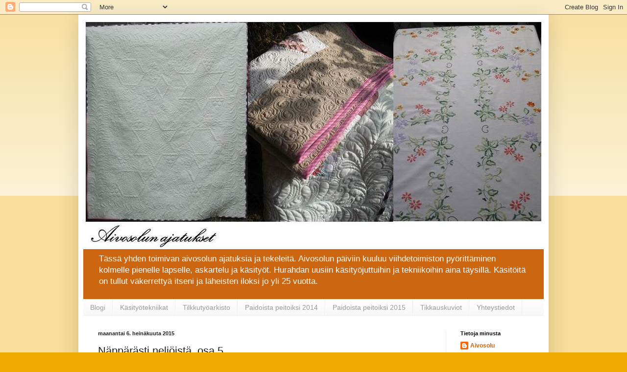

--- FILE ---
content_type: text/html; charset=UTF-8
request_url: https://aivosolunajatukset.blogspot.com/2015/07/napparasti-nelioista-osa-5.html
body_size: 17717
content:
<!DOCTYPE html>
<html class='v2' dir='ltr' lang='fi'>
<head>
<link href='https://www.blogger.com/static/v1/widgets/4128112664-css_bundle_v2.css' rel='stylesheet' type='text/css'/>
<meta content='width=1100' name='viewport'/>
<meta content='text/html; charset=UTF-8' http-equiv='Content-Type'/>
<meta content='blogger' name='generator'/>
<link href='https://aivosolunajatukset.blogspot.com/favicon.ico' rel='icon' type='image/x-icon'/>
<link href='http://aivosolunajatukset.blogspot.com/2015/07/napparasti-nelioista-osa-5.html' rel='canonical'/>
<link rel="alternate" type="application/atom+xml" title="Aivosolun ajatukset - Atom" href="https://aivosolunajatukset.blogspot.com/feeds/posts/default" />
<link rel="alternate" type="application/rss+xml" title="Aivosolun ajatukset - RSS" href="https://aivosolunajatukset.blogspot.com/feeds/posts/default?alt=rss" />
<link rel="service.post" type="application/atom+xml" title="Aivosolun ajatukset - Atom" href="https://www.blogger.com/feeds/2933443595550287439/posts/default" />

<link rel="alternate" type="application/atom+xml" title="Aivosolun ajatukset - Atom" href="https://aivosolunajatukset.blogspot.com/feeds/6630466404685441918/comments/default" />
<!--Can't find substitution for tag [blog.ieCssRetrofitLinks]-->
<link href='https://blogger.googleusercontent.com/img/b/R29vZ2xl/AVvXsEjBp2N3YvTDymZg77dqT8X33SeqheOt80latn99TWj6mXAWq-HbqVRD_topXTdefvgw3FGmdbYk_7I-__L63YeqmOhXkZVGwbQzdUiOSPMWe0HQFhixrRD_w8XnHcbbx_h48qR26UbGgks/s640/IMG_8018.JPG' rel='image_src'/>
<meta content='http://aivosolunajatukset.blogspot.com/2015/07/napparasti-nelioista-osa-5.html' property='og:url'/>
<meta content='Näppärästi neliöistä, osa 5' property='og:title'/>
<meta content='Palataanpas hetkeksi taas neliöiden ihmeelliseen maailmaan. Paidoista peitoiksi projekti on lähtenyt lapasesta jo ajat sitten. Viimeisin lah...' property='og:description'/>
<meta content='https://blogger.googleusercontent.com/img/b/R29vZ2xl/AVvXsEjBp2N3YvTDymZg77dqT8X33SeqheOt80latn99TWj6mXAWq-HbqVRD_topXTdefvgw3FGmdbYk_7I-__L63YeqmOhXkZVGwbQzdUiOSPMWe0HQFhixrRD_w8XnHcbbx_h48qR26UbGgks/w1200-h630-p-k-no-nu/IMG_8018.JPG' property='og:image'/>
<title>Aivosolun ajatukset: Näppärästi neliöistä, osa 5</title>
<style id='page-skin-1' type='text/css'><!--
/*
-----------------------------------------------
Blogger Template Style
Name:     Simple
Designer: Blogger
URL:      www.blogger.com
----------------------------------------------- */
/* Content
----------------------------------------------- */
body {
font: normal normal 12px Arial, Tahoma, Helvetica, FreeSans, sans-serif;
color: #222222;
background: #eeaa00 none repeat scroll top left;
padding: 0 40px 40px 40px;
}
html body .region-inner {
min-width: 0;
max-width: 100%;
width: auto;
}
h2 {
font-size: 22px;
}
a:link {
text-decoration:none;
color: #cc6611;
}
a:visited {
text-decoration:none;
color: #888888;
}
a:hover {
text-decoration:underline;
color: #ff9900;
}
.body-fauxcolumn-outer .fauxcolumn-inner {
background: transparent url(https://resources.blogblog.com/blogblog/data/1kt/simple/body_gradient_tile_light.png) repeat scroll top left;
_background-image: none;
}
.body-fauxcolumn-outer .cap-top {
position: absolute;
z-index: 1;
height: 400px;
width: 100%;
}
.body-fauxcolumn-outer .cap-top .cap-left {
width: 100%;
background: transparent url(https://resources.blogblog.com/blogblog/data/1kt/simple/gradients_light.png) repeat-x scroll top left;
_background-image: none;
}
.content-outer {
-moz-box-shadow: 0 0 40px rgba(0, 0, 0, .15);
-webkit-box-shadow: 0 0 5px rgba(0, 0, 0, .15);
-goog-ms-box-shadow: 0 0 10px #333333;
box-shadow: 0 0 40px rgba(0, 0, 0, .15);
margin-bottom: 1px;
}
.content-inner {
padding: 10px 10px;
}
.content-inner {
background-color: #ffffff;
}
/* Header
----------------------------------------------- */
.header-outer {
background: #cc6611 url(https://resources.blogblog.com/blogblog/data/1kt/simple/gradients_light.png) repeat-x scroll 0 -400px;
_background-image: none;
}
.Header h1 {
font: normal normal 60px Arial, Tahoma, Helvetica, FreeSans, sans-serif;
color: #ffffff;
text-shadow: 1px 2px 3px rgba(0, 0, 0, .2);
}
.Header h1 a {
color: #ffffff;
}
.Header .description {
font-size: 140%;
color: #ffffff;
}
.header-inner .Header .titlewrapper {
padding: 22px 30px;
}
.header-inner .Header .descriptionwrapper {
padding: 0 30px;
}
/* Tabs
----------------------------------------------- */
.tabs-inner .section:first-child {
border-top: 0 solid #eeeeee;
}
.tabs-inner .section:first-child ul {
margin-top: -0;
border-top: 0 solid #eeeeee;
border-left: 0 solid #eeeeee;
border-right: 0 solid #eeeeee;
}
.tabs-inner .widget ul {
background: #f5f5f5 url(https://resources.blogblog.com/blogblog/data/1kt/simple/gradients_light.png) repeat-x scroll 0 -800px;
_background-image: none;
border-bottom: 1px solid #eeeeee;
margin-top: 0;
margin-left: -30px;
margin-right: -30px;
}
.tabs-inner .widget li a {
display: inline-block;
padding: .6em 1em;
font: normal normal 14px Arial, Tahoma, Helvetica, FreeSans, sans-serif;
color: #999999;
border-left: 1px solid #ffffff;
border-right: 1px solid #eeeeee;
}
.tabs-inner .widget li:first-child a {
border-left: none;
}
.tabs-inner .widget li.selected a, .tabs-inner .widget li a:hover {
color: #000000;
background-color: #eeeeee;
text-decoration: none;
}
/* Columns
----------------------------------------------- */
.main-outer {
border-top: 0 solid #eeeeee;
}
.fauxcolumn-left-outer .fauxcolumn-inner {
border-right: 1px solid #eeeeee;
}
.fauxcolumn-right-outer .fauxcolumn-inner {
border-left: 1px solid #eeeeee;
}
/* Headings
----------------------------------------------- */
div.widget > h2,
div.widget h2.title {
margin: 0 0 1em 0;
font: normal bold 11px Arial, Tahoma, Helvetica, FreeSans, sans-serif;
color: #000000;
}
/* Widgets
----------------------------------------------- */
.widget .zippy {
color: #999999;
text-shadow: 2px 2px 1px rgba(0, 0, 0, .1);
}
.widget .popular-posts ul {
list-style: none;
}
/* Posts
----------------------------------------------- */
h2.date-header {
font: normal bold 11px Arial, Tahoma, Helvetica, FreeSans, sans-serif;
}
.date-header span {
background-color: transparent;
color: #222222;
padding: inherit;
letter-spacing: inherit;
margin: inherit;
}
.main-inner {
padding-top: 30px;
padding-bottom: 30px;
}
.main-inner .column-center-inner {
padding: 0 15px;
}
.main-inner .column-center-inner .section {
margin: 0 15px;
}
.post {
margin: 0 0 25px 0;
}
h3.post-title, .comments h4 {
font: normal normal 22px Arial, Tahoma, Helvetica, FreeSans, sans-serif;
margin: .75em 0 0;
}
.post-body {
font-size: 110%;
line-height: 1.4;
position: relative;
}
.post-body img, .post-body .tr-caption-container, .Profile img, .Image img,
.BlogList .item-thumbnail img {
padding: 2px;
background: #ffffff;
border: 1px solid #eeeeee;
-moz-box-shadow: 1px 1px 5px rgba(0, 0, 0, .1);
-webkit-box-shadow: 1px 1px 5px rgba(0, 0, 0, .1);
box-shadow: 1px 1px 5px rgba(0, 0, 0, .1);
}
.post-body img, .post-body .tr-caption-container {
padding: 5px;
}
.post-body .tr-caption-container {
color: #222222;
}
.post-body .tr-caption-container img {
padding: 0;
background: transparent;
border: none;
-moz-box-shadow: 0 0 0 rgba(0, 0, 0, .1);
-webkit-box-shadow: 0 0 0 rgba(0, 0, 0, .1);
box-shadow: 0 0 0 rgba(0, 0, 0, .1);
}
.post-header {
margin: 0 0 1.5em;
line-height: 1.6;
font-size: 90%;
}
.post-footer {
margin: 20px -2px 0;
padding: 5px 10px;
color: #666666;
background-color: #f9f9f9;
border-bottom: 1px solid #eeeeee;
line-height: 1.6;
font-size: 90%;
}
#comments .comment-author {
padding-top: 1.5em;
border-top: 1px solid #eeeeee;
background-position: 0 1.5em;
}
#comments .comment-author:first-child {
padding-top: 0;
border-top: none;
}
.avatar-image-container {
margin: .2em 0 0;
}
#comments .avatar-image-container img {
border: 1px solid #eeeeee;
}
/* Comments
----------------------------------------------- */
.comments .comments-content .icon.blog-author {
background-repeat: no-repeat;
background-image: url([data-uri]);
}
.comments .comments-content .loadmore a {
border-top: 1px solid #999999;
border-bottom: 1px solid #999999;
}
.comments .comment-thread.inline-thread {
background-color: #f9f9f9;
}
.comments .continue {
border-top: 2px solid #999999;
}
/* Accents
---------------------------------------------- */
.section-columns td.columns-cell {
border-left: 1px solid #eeeeee;
}
.blog-pager {
background: transparent none no-repeat scroll top center;
}
.blog-pager-older-link, .home-link,
.blog-pager-newer-link {
background-color: #ffffff;
padding: 5px;
}
.footer-outer {
border-top: 0 dashed #bbbbbb;
}
/* Mobile
----------------------------------------------- */
body.mobile  {
background-size: auto;
}
.mobile .body-fauxcolumn-outer {
background: transparent none repeat scroll top left;
}
.mobile .body-fauxcolumn-outer .cap-top {
background-size: 100% auto;
}
.mobile .content-outer {
-webkit-box-shadow: 0 0 3px rgba(0, 0, 0, .15);
box-shadow: 0 0 3px rgba(0, 0, 0, .15);
}
.mobile .tabs-inner .widget ul {
margin-left: 0;
margin-right: 0;
}
.mobile .post {
margin: 0;
}
.mobile .main-inner .column-center-inner .section {
margin: 0;
}
.mobile .date-header span {
padding: 0.1em 10px;
margin: 0 -10px;
}
.mobile h3.post-title {
margin: 0;
}
.mobile .blog-pager {
background: transparent none no-repeat scroll top center;
}
.mobile .footer-outer {
border-top: none;
}
.mobile .main-inner, .mobile .footer-inner {
background-color: #ffffff;
}
.mobile-index-contents {
color: #222222;
}
.mobile-link-button {
background-color: #cc6611;
}
.mobile-link-button a:link, .mobile-link-button a:visited {
color: #ffffff;
}
.mobile .tabs-inner .section:first-child {
border-top: none;
}
.mobile .tabs-inner .PageList .widget-content {
background-color: #eeeeee;
color: #000000;
border-top: 1px solid #eeeeee;
border-bottom: 1px solid #eeeeee;
}
.mobile .tabs-inner .PageList .widget-content .pagelist-arrow {
border-left: 1px solid #eeeeee;
}
.sidebar .item{
background: #E4E4E4 !important;
}
#items.items li.item, .overview-inner, .magazine #content, .ss .item, .mosaic #content .item, .sidebar #content, #sidebar .item.selected, .timeslide .item, .viewitem-content {
background: url('//www.blogblog.com/1kt/transparent/white80.png') !important;
}
.overview-panel .article, .magazine #feature, .viewitem-panel .article, .sidebar #content .article{
background: transparent !important;
}
#overview .overview-backdrop{
opacity: 0 !important;
}
--></style>
<style id='template-skin-1' type='text/css'><!--
body {
min-width: 960px;
}
.content-outer, .content-fauxcolumn-outer, .region-inner {
min-width: 960px;
max-width: 960px;
_width: 960px;
}
.main-inner .columns {
padding-left: 0;
padding-right: 200px;
}
.main-inner .fauxcolumn-center-outer {
left: 0;
right: 200px;
/* IE6 does not respect left and right together */
_width: expression(this.parentNode.offsetWidth -
parseInt("0") -
parseInt("200px") + 'px');
}
.main-inner .fauxcolumn-left-outer {
width: 0;
}
.main-inner .fauxcolumn-right-outer {
width: 200px;
}
.main-inner .column-left-outer {
width: 0;
right: 100%;
margin-left: -0;
}
.main-inner .column-right-outer {
width: 200px;
margin-right: -200px;
}
#layout {
min-width: 0;
}
#layout .content-outer {
min-width: 0;
width: 800px;
}
#layout .region-inner {
min-width: 0;
width: auto;
}
body#layout div.add_widget {
padding: 8px;
}
body#layout div.add_widget a {
margin-left: 32px;
}
--></style>
<link href='https://www.blogger.com/dyn-css/authorization.css?targetBlogID=2933443595550287439&amp;zx=db5d5cea-ddda-4ae4-8974-ab699047f975' media='none' onload='if(media!=&#39;all&#39;)media=&#39;all&#39;' rel='stylesheet'/><noscript><link href='https://www.blogger.com/dyn-css/authorization.css?targetBlogID=2933443595550287439&amp;zx=db5d5cea-ddda-4ae4-8974-ab699047f975' rel='stylesheet'/></noscript>
<meta name='google-adsense-platform-account' content='ca-host-pub-1556223355139109'/>
<meta name='google-adsense-platform-domain' content='blogspot.com'/>

</head>
<body class='loading variant-bold'>
<div class='navbar section' id='navbar' name='Navigointipalkki'><div class='widget Navbar' data-version='1' id='Navbar1'><script type="text/javascript">
    function setAttributeOnload(object, attribute, val) {
      if(window.addEventListener) {
        window.addEventListener('load',
          function(){ object[attribute] = val; }, false);
      } else {
        window.attachEvent('onload', function(){ object[attribute] = val; });
      }
    }
  </script>
<div id="navbar-iframe-container"></div>
<script type="text/javascript" src="https://apis.google.com/js/platform.js"></script>
<script type="text/javascript">
      gapi.load("gapi.iframes:gapi.iframes.style.bubble", function() {
        if (gapi.iframes && gapi.iframes.getContext) {
          gapi.iframes.getContext().openChild({
              url: 'https://www.blogger.com/navbar/2933443595550287439?po\x3d6630466404685441918\x26origin\x3dhttps://aivosolunajatukset.blogspot.com',
              where: document.getElementById("navbar-iframe-container"),
              id: "navbar-iframe"
          });
        }
      });
    </script><script type="text/javascript">
(function() {
var script = document.createElement('script');
script.type = 'text/javascript';
script.src = '//pagead2.googlesyndication.com/pagead/js/google_top_exp.js';
var head = document.getElementsByTagName('head')[0];
if (head) {
head.appendChild(script);
}})();
</script>
</div></div>
<div class='body-fauxcolumns'>
<div class='fauxcolumn-outer body-fauxcolumn-outer'>
<div class='cap-top'>
<div class='cap-left'></div>
<div class='cap-right'></div>
</div>
<div class='fauxborder-left'>
<div class='fauxborder-right'></div>
<div class='fauxcolumn-inner'>
</div>
</div>
<div class='cap-bottom'>
<div class='cap-left'></div>
<div class='cap-right'></div>
</div>
</div>
</div>
<div class='content'>
<div class='content-fauxcolumns'>
<div class='fauxcolumn-outer content-fauxcolumn-outer'>
<div class='cap-top'>
<div class='cap-left'></div>
<div class='cap-right'></div>
</div>
<div class='fauxborder-left'>
<div class='fauxborder-right'></div>
<div class='fauxcolumn-inner'>
</div>
</div>
<div class='cap-bottom'>
<div class='cap-left'></div>
<div class='cap-right'></div>
</div>
</div>
</div>
<div class='content-outer'>
<div class='content-cap-top cap-top'>
<div class='cap-left'></div>
<div class='cap-right'></div>
</div>
<div class='fauxborder-left content-fauxborder-left'>
<div class='fauxborder-right content-fauxborder-right'></div>
<div class='content-inner'>
<header>
<div class='header-outer'>
<div class='header-cap-top cap-top'>
<div class='cap-left'></div>
<div class='cap-right'></div>
</div>
<div class='fauxborder-left header-fauxborder-left'>
<div class='fauxborder-right header-fauxborder-right'></div>
<div class='region-inner header-inner'>
<div class='header section' id='header' name='Otsikko'><div class='widget Header' data-version='1' id='Header1'>
<div id='header-inner'>
<a href='https://aivosolunajatukset.blogspot.com/' style='display: block'>
<img alt='Aivosolun ajatukset' height='469px; ' id='Header1_headerimg' src='https://blogger.googleusercontent.com/img/b/R29vZ2xl/AVvXsEjRCswQ-7eWD6N7m2usTuN7mt_aE0PqlbYwcKTeKO-q9ztSkDiFg-iJgT92SOE4xPiji8tFtyEFKDx1JJKHf0MK9DegjUbU0yA6sOolvvcAJQU-bRY7kau7sLIAhYUeUzfwstAk0Ug8Y8U/s1600/blogin+uusi+p%C3%A4%C3%A4kuva.jpg' style='display: block' width='941px; '/>
</a>
<div class='descriptionwrapper'>
<p class='description'><span>Tässä yhden toimivan aivosolun ajatuksia ja tekeleitä. 
Aivosolun päiviin kuuluu viihdetoimiston pyörittäminen kolmelle pienelle lapselle, askartelu ja käsityöt. Hurahdan uusiin käsityöjuttuihin ja tekniikoihin aina täysillä. Käsitöitä on tullut väkerrettyä itseni ja läheisten iloksi jo yli 25 vuotta. </span></p>
</div>
</div>
</div></div>
</div>
</div>
<div class='header-cap-bottom cap-bottom'>
<div class='cap-left'></div>
<div class='cap-right'></div>
</div>
</div>
</header>
<div class='tabs-outer'>
<div class='tabs-cap-top cap-top'>
<div class='cap-left'></div>
<div class='cap-right'></div>
</div>
<div class='fauxborder-left tabs-fauxborder-left'>
<div class='fauxborder-right tabs-fauxborder-right'></div>
<div class='region-inner tabs-inner'>
<div class='tabs section' id='crosscol' name='Kaikki sarakkeet'><div class='widget PageList' data-version='1' id='PageList1'>
<h2>Sivut</h2>
<div class='widget-content'>
<ul>
<li>
<a href='https://aivosolunajatukset.blogspot.com/'>Blogi</a>
</li>
<li>
<a href='https://aivosolunajatukset.blogspot.com/p/kasityotekniikat.html'>Käsityötekniikat</a>
</li>
<li>
<a href='https://aivosolunajatukset.blogspot.com/p/valmiit-tilkkutyot.html'>Tilkkutyöarkisto</a>
</li>
<li>
<a href='https://aivosolunajatukset.blogspot.com/p/paidoista-peitoiksi.html'>Paidoista peitoiksi 2014</a>
</li>
<li>
<a href='https://aivosolunajatukset.blogspot.com/p/paidoista-peitoiksi-2015.html'>Paidoista peitoiksi 2015</a>
</li>
<li>
<a href='https://aivosolunajatukset.blogspot.com/p/tikkauskuviot.html'>Tikkauskuviot</a>
</li>
<li>
<a href='https://aivosolunajatukset.blogspot.com/p/yhteystiedot.html'>Yhteystiedot</a>
</li>
</ul>
<div class='clear'></div>
</div>
</div></div>
<div class='tabs no-items section' id='crosscol-overflow' name='Cross-Column 2'></div>
</div>
</div>
<div class='tabs-cap-bottom cap-bottom'>
<div class='cap-left'></div>
<div class='cap-right'></div>
</div>
</div>
<div class='main-outer'>
<div class='main-cap-top cap-top'>
<div class='cap-left'></div>
<div class='cap-right'></div>
</div>
<div class='fauxborder-left main-fauxborder-left'>
<div class='fauxborder-right main-fauxborder-right'></div>
<div class='region-inner main-inner'>
<div class='columns fauxcolumns'>
<div class='fauxcolumn-outer fauxcolumn-center-outer'>
<div class='cap-top'>
<div class='cap-left'></div>
<div class='cap-right'></div>
</div>
<div class='fauxborder-left'>
<div class='fauxborder-right'></div>
<div class='fauxcolumn-inner'>
</div>
</div>
<div class='cap-bottom'>
<div class='cap-left'></div>
<div class='cap-right'></div>
</div>
</div>
<div class='fauxcolumn-outer fauxcolumn-left-outer'>
<div class='cap-top'>
<div class='cap-left'></div>
<div class='cap-right'></div>
</div>
<div class='fauxborder-left'>
<div class='fauxborder-right'></div>
<div class='fauxcolumn-inner'>
</div>
</div>
<div class='cap-bottom'>
<div class='cap-left'></div>
<div class='cap-right'></div>
</div>
</div>
<div class='fauxcolumn-outer fauxcolumn-right-outer'>
<div class='cap-top'>
<div class='cap-left'></div>
<div class='cap-right'></div>
</div>
<div class='fauxborder-left'>
<div class='fauxborder-right'></div>
<div class='fauxcolumn-inner'>
</div>
</div>
<div class='cap-bottom'>
<div class='cap-left'></div>
<div class='cap-right'></div>
</div>
</div>
<!-- corrects IE6 width calculation -->
<div class='columns-inner'>
<div class='column-center-outer'>
<div class='column-center-inner'>
<div class='main section' id='main' name='Ensisijainen'><div class='widget Blog' data-version='1' id='Blog1'>
<div class='blog-posts hfeed'>

          <div class="date-outer">
        
<h2 class='date-header'><span>maanantai 6. heinäkuuta 2015</span></h2>

          <div class="date-posts">
        
<div class='post-outer'>
<div class='post hentry uncustomized-post-template' itemprop='blogPost' itemscope='itemscope' itemtype='http://schema.org/BlogPosting'>
<meta content='https://blogger.googleusercontent.com/img/b/R29vZ2xl/AVvXsEjBp2N3YvTDymZg77dqT8X33SeqheOt80latn99TWj6mXAWq-HbqVRD_topXTdefvgw3FGmdbYk_7I-__L63YeqmOhXkZVGwbQzdUiOSPMWe0HQFhixrRD_w8XnHcbbx_h48qR26UbGgks/s640/IMG_8018.JPG' itemprop='image_url'/>
<meta content='2933443595550287439' itemprop='blogId'/>
<meta content='6630466404685441918' itemprop='postId'/>
<a name='6630466404685441918'></a>
<h3 class='post-title entry-title' itemprop='name'>
Näppärästi neliöistä, osa 5
</h3>
<div class='post-header'>
<div class='post-header-line-1'></div>
</div>
<div class='post-body entry-content' id='post-body-6630466404685441918' itemprop='description articleBody'>
Palataanpas hetkeksi taas neliöiden ihmeelliseen maailmaan. Paidoista peitoiksi projekti on lähtenyt lapasesta jo ajat sitten. Viimeisin lahjoitus oli valmiiksi leikellyt, yksiväriset neliöt. Niistä ensimmäiset on nyt ommeltu peittopinnaksi.<br />
<br />
Näistä neliöistä syntyi näppärästi tälläinen liukuväriefekti vaaleilla nauhoilla ryhditettynä. En nyt kyllä ole ihan varma olisko keskimmäisten värien pitäny olla toisin päin, mutta tässä ne nyt ainakin on näin. Ruusulakana sopii mainiosti nauhoihin. Vaikeaa tässä oli rivien kohdistaminen, kun ompelin pitkiä nauhoja. Voi olla, että ens kerralla teen pätkistä blokkeja ja yhdistän vähän eri tavalla. Ihan hyvä tästä kuitenkin tuli ja luotan siihen, että tikkaus häivyttää loput epätaisaisuudet.<br />
<br />
<div class="separator" style="clear: both; text-align: center;">
<a href="https://blogger.googleusercontent.com/img/b/R29vZ2xl/AVvXsEjBp2N3YvTDymZg77dqT8X33SeqheOt80latn99TWj6mXAWq-HbqVRD_topXTdefvgw3FGmdbYk_7I-__L63YeqmOhXkZVGwbQzdUiOSPMWe0HQFhixrRD_w8XnHcbbx_h48qR26UbGgks/s1600/IMG_8018.JPG" imageanchor="1" style="margin-left: 1em; margin-right: 1em;"><img border="0" height="640" src="https://blogger.googleusercontent.com/img/b/R29vZ2xl/AVvXsEjBp2N3YvTDymZg77dqT8X33SeqheOt80latn99TWj6mXAWq-HbqVRD_topXTdefvgw3FGmdbYk_7I-__L63YeqmOhXkZVGwbQzdUiOSPMWe0HQFhixrRD_w8XnHcbbx_h48qR26UbGgks/s640/IMG_8018.JPG" width="540" /></a></div>
<div class="separator" style="clear: both; text-align: center;">
<br /></div>
<div class="separator" style="clear: both; text-align: left;">
Seuraava isompi peitto (joka on lasten serkkutytön lahja) on jo aloitettu, jipii. Taas kerran vaan tuli todistettua, että ameeban keskittymiskyvyllä varustettuna mun on ihan turha laskea yhtään mitään. Laskin kaikenlaista ja sitten kuitenkin piirsin hätäpäissäni päin mäntyä. Nyt pitää sitten soveltaa... Kannattais vaan soveltaa alusta asti niin säästyis sekin vaiva ompeluun. Ehkä tänään jaksais sitäkin peittoa vähän vielä edistää.</div>
<br />
<div style='clear: both;'></div>
</div>
<div class='post-footer'>
<div class='post-footer-line post-footer-line-1'>
<span class='post-author vcard'>
Lähettänyt
<span class='fn' itemprop='author' itemscope='itemscope' itemtype='http://schema.org/Person'>
<meta content='https://www.blogger.com/profile/14480902182967425446' itemprop='url'/>
<a class='g-profile' href='https://www.blogger.com/profile/14480902182967425446' rel='author' title='author profile'>
<span itemprop='name'>Aivosolu</span>
</a>
</span>
</span>
<span class='post-timestamp'>
klo
<meta content='http://aivosolunajatukset.blogspot.com/2015/07/napparasti-nelioista-osa-5.html' itemprop='url'/>
<a class='timestamp-link' href='https://aivosolunajatukset.blogspot.com/2015/07/napparasti-nelioista-osa-5.html' rel='bookmark' title='permanent link'><abbr class='published' itemprop='datePublished' title='2015-07-06T19:54:00+03:00'>19:54</abbr></a>
</span>
<span class='post-comment-link'>
</span>
<span class='post-icons'>
</span>
<div class='post-share-buttons goog-inline-block'>
<a class='goog-inline-block share-button sb-email' href='https://www.blogger.com/share-post.g?blogID=2933443595550287439&postID=6630466404685441918&target=email' target='_blank' title='Kohteen lähettäminen sähköpostitse'><span class='share-button-link-text'>Kohteen lähettäminen sähköpostitse</span></a><a class='goog-inline-block share-button sb-blog' href='https://www.blogger.com/share-post.g?blogID=2933443595550287439&postID=6630466404685441918&target=blog' onclick='window.open(this.href, "_blank", "height=270,width=475"); return false;' target='_blank' title='Bloggaa tästä!'><span class='share-button-link-text'>Bloggaa tästä!</span></a><a class='goog-inline-block share-button sb-twitter' href='https://www.blogger.com/share-post.g?blogID=2933443595550287439&postID=6630466404685441918&target=twitter' target='_blank' title='Jaa X:ssä'><span class='share-button-link-text'>Jaa X:ssä</span></a><a class='goog-inline-block share-button sb-facebook' href='https://www.blogger.com/share-post.g?blogID=2933443595550287439&postID=6630466404685441918&target=facebook' onclick='window.open(this.href, "_blank", "height=430,width=640"); return false;' target='_blank' title='Jaa Facebookiin'><span class='share-button-link-text'>Jaa Facebookiin</span></a><a class='goog-inline-block share-button sb-pinterest' href='https://www.blogger.com/share-post.g?blogID=2933443595550287439&postID=6630466404685441918&target=pinterest' target='_blank' title='Jaa Pinterestiin'><span class='share-button-link-text'>Jaa Pinterestiin</span></a>
</div>
</div>
<div class='post-footer-line post-footer-line-2'>
<span class='post-labels'>
Tunnisteet:
<a href='https://aivosolunajatukset.blogspot.com/search/label/k%C3%A4sity%C3%B6t' rel='tag'>käsityöt</a>,
<a href='https://aivosolunajatukset.blogspot.com/search/label/ompelu' rel='tag'>ompelu</a>,
<a href='https://aivosolunajatukset.blogspot.com/search/label/tilkkuty%C3%B6t' rel='tag'>tilkkutyöt</a>
</span>
</div>
<div class='post-footer-line post-footer-line-3'>
<span class='post-location'>
</span>
</div>
</div>
</div>
<div class='comments' id='comments'>
<a name='comments'></a>
<h4>8 kommenttia:</h4>
<div class='comments-content'>
<script async='async' src='' type='text/javascript'></script>
<script type='text/javascript'>
    (function() {
      var items = null;
      var msgs = null;
      var config = {};

// <![CDATA[
      var cursor = null;
      if (items && items.length > 0) {
        cursor = parseInt(items[items.length - 1].timestamp) + 1;
      }

      var bodyFromEntry = function(entry) {
        var text = (entry &&
                    ((entry.content && entry.content.$t) ||
                     (entry.summary && entry.summary.$t))) ||
            '';
        if (entry && entry.gd$extendedProperty) {
          for (var k in entry.gd$extendedProperty) {
            if (entry.gd$extendedProperty[k].name == 'blogger.contentRemoved') {
              return '<span class="deleted-comment">' + text + '</span>';
            }
          }
        }
        return text;
      }

      var parse = function(data) {
        cursor = null;
        var comments = [];
        if (data && data.feed && data.feed.entry) {
          for (var i = 0, entry; entry = data.feed.entry[i]; i++) {
            var comment = {};
            // comment ID, parsed out of the original id format
            var id = /blog-(\d+).post-(\d+)/.exec(entry.id.$t);
            comment.id = id ? id[2] : null;
            comment.body = bodyFromEntry(entry);
            comment.timestamp = Date.parse(entry.published.$t) + '';
            if (entry.author && entry.author.constructor === Array) {
              var auth = entry.author[0];
              if (auth) {
                comment.author = {
                  name: (auth.name ? auth.name.$t : undefined),
                  profileUrl: (auth.uri ? auth.uri.$t : undefined),
                  avatarUrl: (auth.gd$image ? auth.gd$image.src : undefined)
                };
              }
            }
            if (entry.link) {
              if (entry.link[2]) {
                comment.link = comment.permalink = entry.link[2].href;
              }
              if (entry.link[3]) {
                var pid = /.*comments\/default\/(\d+)\?.*/.exec(entry.link[3].href);
                if (pid && pid[1]) {
                  comment.parentId = pid[1];
                }
              }
            }
            comment.deleteclass = 'item-control blog-admin';
            if (entry.gd$extendedProperty) {
              for (var k in entry.gd$extendedProperty) {
                if (entry.gd$extendedProperty[k].name == 'blogger.itemClass') {
                  comment.deleteclass += ' ' + entry.gd$extendedProperty[k].value;
                } else if (entry.gd$extendedProperty[k].name == 'blogger.displayTime') {
                  comment.displayTime = entry.gd$extendedProperty[k].value;
                }
              }
            }
            comments.push(comment);
          }
        }
        return comments;
      };

      var paginator = function(callback) {
        if (hasMore()) {
          var url = config.feed + '?alt=json&v=2&orderby=published&reverse=false&max-results=50';
          if (cursor) {
            url += '&published-min=' + new Date(cursor).toISOString();
          }
          window.bloggercomments = function(data) {
            var parsed = parse(data);
            cursor = parsed.length < 50 ? null
                : parseInt(parsed[parsed.length - 1].timestamp) + 1
            callback(parsed);
            window.bloggercomments = null;
          }
          url += '&callback=bloggercomments';
          var script = document.createElement('script');
          script.type = 'text/javascript';
          script.src = url;
          document.getElementsByTagName('head')[0].appendChild(script);
        }
      };
      var hasMore = function() {
        return !!cursor;
      };
      var getMeta = function(key, comment) {
        if ('iswriter' == key) {
          var matches = !!comment.author
              && comment.author.name == config.authorName
              && comment.author.profileUrl == config.authorUrl;
          return matches ? 'true' : '';
        } else if ('deletelink' == key) {
          return config.baseUri + '/comment/delete/'
               + config.blogId + '/' + comment.id;
        } else if ('deleteclass' == key) {
          return comment.deleteclass;
        }
        return '';
      };

      var replybox = null;
      var replyUrlParts = null;
      var replyParent = undefined;

      var onReply = function(commentId, domId) {
        if (replybox == null) {
          // lazily cache replybox, and adjust to suit this style:
          replybox = document.getElementById('comment-editor');
          if (replybox != null) {
            replybox.height = '250px';
            replybox.style.display = 'block';
            replyUrlParts = replybox.src.split('#');
          }
        }
        if (replybox && (commentId !== replyParent)) {
          replybox.src = '';
          document.getElementById(domId).insertBefore(replybox, null);
          replybox.src = replyUrlParts[0]
              + (commentId ? '&parentID=' + commentId : '')
              + '#' + replyUrlParts[1];
          replyParent = commentId;
        }
      };

      var hash = (window.location.hash || '#').substring(1);
      var startThread, targetComment;
      if (/^comment-form_/.test(hash)) {
        startThread = hash.substring('comment-form_'.length);
      } else if (/^c[0-9]+$/.test(hash)) {
        targetComment = hash.substring(1);
      }

      // Configure commenting API:
      var configJso = {
        'maxDepth': config.maxThreadDepth
      };
      var provider = {
        'id': config.postId,
        'data': items,
        'loadNext': paginator,
        'hasMore': hasMore,
        'getMeta': getMeta,
        'onReply': onReply,
        'rendered': true,
        'initComment': targetComment,
        'initReplyThread': startThread,
        'config': configJso,
        'messages': msgs
      };

      var render = function() {
        if (window.goog && window.goog.comments) {
          var holder = document.getElementById('comment-holder');
          window.goog.comments.render(holder, provider);
        }
      };

      // render now, or queue to render when library loads:
      if (window.goog && window.goog.comments) {
        render();
      } else {
        window.goog = window.goog || {};
        window.goog.comments = window.goog.comments || {};
        window.goog.comments.loadQueue = window.goog.comments.loadQueue || [];
        window.goog.comments.loadQueue.push(render);
      }
    })();
// ]]>
  </script>
<div id='comment-holder'>
<div class="comment-thread toplevel-thread"><ol id="top-ra"><li class="comment" id="c2757550626033517470"><div class="avatar-image-container"><img src="//blogger.googleusercontent.com/img/b/R29vZ2xl/AVvXsEgyNGXye0ZIc2YMINBq5R_jvhefZ0cQ7OyfA7cw05O4jA7qGzgxRU3w6mJGGPZY1nrw_nolk_bC8uZNMPHpJpI-Qc2I3UVDFT1yaq9OZnMKy4d0CwRJgsdWSi7FlaM_CA/s45-c/blogiprofiilikuva.jpg" alt=""/></div><div class="comment-block"><div class="comment-header"><cite class="user"><a href="https://www.blogger.com/profile/04460060778513677672" rel="nofollow">Saija</a></cite><span class="icon user "></span><span class="datetime secondary-text"><a rel="nofollow" href="https://aivosolunajatukset.blogspot.com/2015/07/napparasti-nelioista-osa-5.html?showComment=1436249492843#c2757550626033517470">7. heinäkuuta 2015 klo 9.11</a></span></div><p class="comment-content">Paljon on löytynyt saman sävyisiä paitoja. Tulee herkkää!</p><span class="comment-actions secondary-text"><a class="comment-reply" target="_self" data-comment-id="2757550626033517470">Vastaa</a><span class="item-control blog-admin blog-admin pid-123668167"><a target="_self" href="https://www.blogger.com/comment/delete/2933443595550287439/2757550626033517470">Poista</a></span></span></div><div class="comment-replies"><div id="c2757550626033517470-rt" class="comment-thread inline-thread"><span class="thread-toggle thread-expanded"><span class="thread-arrow"></span><span class="thread-count"><a target="_self">Vastaukset</a></span></span><ol id="c2757550626033517470-ra" class="thread-chrome thread-expanded"><div><li class="comment" id="c2449109294766403566"><div class="avatar-image-container"><img src="//www.blogger.com/img/blogger_logo_round_35.png" alt=""/></div><div class="comment-block"><div class="comment-header"><cite class="user"><a href="https://www.blogger.com/profile/14480902182967425446" rel="nofollow">Aivosolu</a></cite><span class="icon user blog-author"></span><span class="datetime secondary-text"><a rel="nofollow" href="https://aivosolunajatukset.blogspot.com/2015/07/napparasti-nelioista-osa-5.html?showComment=1436635327668#c2449109294766403566">11. heinäkuuta 2015 klo 20.22</a></span></div><p class="comment-content">Nämä kankaat eivät olleet paitoja, vaan lahjoitettuja tilkkukankaita. Projekti on siis rönsyillyt muihinkin kankaisiin. Vaaleansinisistä paidoista voisi ehkä saada jotain liukumaa, mutta ei muun värisistä...</p><span class="comment-actions secondary-text"><span class="item-control blog-admin blog-admin pid-430014572"><a target="_self" href="https://www.blogger.com/comment/delete/2933443595550287439/2449109294766403566">Poista</a></span></span></div><div class="comment-replies"><div id="c2449109294766403566-rt" class="comment-thread inline-thread hidden"><span class="thread-toggle thread-expanded"><span class="thread-arrow"></span><span class="thread-count"><a target="_self">Vastaukset</a></span></span><ol id="c2449109294766403566-ra" class="thread-chrome thread-expanded"><div></div><div id="c2449109294766403566-continue" class="continue"><a class="comment-reply" target="_self" data-comment-id="2449109294766403566">Vastaa</a></div></ol></div></div><div class="comment-replybox-single" id="c2449109294766403566-ce"></div></li></div><div id="c2757550626033517470-continue" class="continue"><a class="comment-reply" target="_self" data-comment-id="2757550626033517470">Vastaa</a></div></ol></div></div><div class="comment-replybox-single" id="c2757550626033517470-ce"></div></li><li class="comment" id="c3100152589815560610"><div class="avatar-image-container"><img src="//blogger.googleusercontent.com/img/b/R29vZ2xl/AVvXsEhL8wPEy4eCgMh_Uk0P7vqHAa1XNw_H2h9_TrnKOBnK92kFLKVn9XCU_6HTintuhceikgD9zDcj_uUu91FAGntKyYAYDN-_g474cyHRqhQP6axSpZ9UQOPDFErvyqVkHg/s32/Screen+Shot+2015-11-08+at+14.29.23.png" alt=""/></div><div class="comment-block"><div class="comment-header"><cite class="user"><a href="https://www.blogger.com/profile/13128696506458921256" rel="nofollow">Soile Kivinen</a></cite><span class="icon user "></span><span class="datetime secondary-text"><a rel="nofollow" href="https://aivosolunajatukset.blogspot.com/2015/07/napparasti-nelioista-osa-5.html?showComment=1436375495255#c3100152589815560610">8. heinäkuuta 2015 klo 20.11</a></span></div><p class="comment-content">hienot liutukset</p><span class="comment-actions secondary-text"><a class="comment-reply" target="_self" data-comment-id="3100152589815560610">Vastaa</a><span class="item-control blog-admin blog-admin pid-788056170"><a target="_self" href="https://www.blogger.com/comment/delete/2933443595550287439/3100152589815560610">Poista</a></span></span></div><div class="comment-replies"><div id="c3100152589815560610-rt" class="comment-thread inline-thread"><span class="thread-toggle thread-expanded"><span class="thread-arrow"></span><span class="thread-count"><a target="_self">Vastaukset</a></span></span><ol id="c3100152589815560610-ra" class="thread-chrome thread-expanded"><div><li class="comment" id="c1256949900901480518"><div class="avatar-image-container"><img src="//www.blogger.com/img/blogger_logo_round_35.png" alt=""/></div><div class="comment-block"><div class="comment-header"><cite class="user"><a href="https://www.blogger.com/profile/14480902182967425446" rel="nofollow">Aivosolu</a></cite><span class="icon user blog-author"></span><span class="datetime secondary-text"><a rel="nofollow" href="https://aivosolunajatukset.blogspot.com/2015/07/napparasti-nelioista-osa-5.html?showComment=1436635343748#c1256949900901480518">11. heinäkuuta 2015 klo 20.22</a></span></div><p class="comment-content">Kiitos.</p><span class="comment-actions secondary-text"><span class="item-control blog-admin blog-admin pid-430014572"><a target="_self" href="https://www.blogger.com/comment/delete/2933443595550287439/1256949900901480518">Poista</a></span></span></div><div class="comment-replies"><div id="c1256949900901480518-rt" class="comment-thread inline-thread hidden"><span class="thread-toggle thread-expanded"><span class="thread-arrow"></span><span class="thread-count"><a target="_self">Vastaukset</a></span></span><ol id="c1256949900901480518-ra" class="thread-chrome thread-expanded"><div></div><div id="c1256949900901480518-continue" class="continue"><a class="comment-reply" target="_self" data-comment-id="1256949900901480518">Vastaa</a></div></ol></div></div><div class="comment-replybox-single" id="c1256949900901480518-ce"></div></li></div><div id="c3100152589815560610-continue" class="continue"><a class="comment-reply" target="_self" data-comment-id="3100152589815560610">Vastaa</a></div></ol></div></div><div class="comment-replybox-single" id="c3100152589815560610-ce"></div></li><li class="comment" id="c730855121402477647"><div class="avatar-image-container"><img src="//2.bp.blogspot.com/-So4UauJaB3c/ZTDlFyGoolI/AAAAAAAA_O4/eYaa6iF0ZgYaTOLzWmm1nWuuf9Hb3Tb3ACK4BGAYYCw/s35/IMG_0936.JPG" alt=""/></div><div class="comment-block"><div class="comment-header"><cite class="user"><a href="https://www.blogger.com/profile/13231817228679091434" rel="nofollow">Tiinatei</a></cite><span class="icon user "></span><span class="datetime secondary-text"><a rel="nofollow" href="https://aivosolunajatukset.blogspot.com/2015/07/napparasti-nelioista-osa-5.html?showComment=1436467835887#c730855121402477647">9. heinäkuuta 2015 klo 21.50</a></span></div><p class="comment-content">Hieno! Tykkään värien liukumasta.</p><span class="comment-actions secondary-text"><a class="comment-reply" target="_self" data-comment-id="730855121402477647">Vastaa</a><span class="item-control blog-admin blog-admin pid-327342971"><a target="_self" href="https://www.blogger.com/comment/delete/2933443595550287439/730855121402477647">Poista</a></span></span></div><div class="comment-replies"><div id="c730855121402477647-rt" class="comment-thread inline-thread"><span class="thread-toggle thread-expanded"><span class="thread-arrow"></span><span class="thread-count"><a target="_self">Vastaukset</a></span></span><ol id="c730855121402477647-ra" class="thread-chrome thread-expanded"><div><li class="comment" id="c3962782316682191742"><div class="avatar-image-container"><img src="//www.blogger.com/img/blogger_logo_round_35.png" alt=""/></div><div class="comment-block"><div class="comment-header"><cite class="user"><a href="https://www.blogger.com/profile/14480902182967425446" rel="nofollow">Aivosolu</a></cite><span class="icon user blog-author"></span><span class="datetime secondary-text"><a rel="nofollow" href="https://aivosolunajatukset.blogspot.com/2015/07/napparasti-nelioista-osa-5.html?showComment=1436635367446#c3962782316682191742">11. heinäkuuta 2015 klo 20.22</a></span></div><p class="comment-content">Kiitos! En ole ennen saanut väreillä liu&#39;utella.</p><span class="comment-actions secondary-text"><span class="item-control blog-admin blog-admin pid-430014572"><a target="_self" href="https://www.blogger.com/comment/delete/2933443595550287439/3962782316682191742">Poista</a></span></span></div><div class="comment-replies"><div id="c3962782316682191742-rt" class="comment-thread inline-thread hidden"><span class="thread-toggle thread-expanded"><span class="thread-arrow"></span><span class="thread-count"><a target="_self">Vastaukset</a></span></span><ol id="c3962782316682191742-ra" class="thread-chrome thread-expanded"><div></div><div id="c3962782316682191742-continue" class="continue"><a class="comment-reply" target="_self" data-comment-id="3962782316682191742">Vastaa</a></div></ol></div></div><div class="comment-replybox-single" id="c3962782316682191742-ce"></div></li></div><div id="c730855121402477647-continue" class="continue"><a class="comment-reply" target="_self" data-comment-id="730855121402477647">Vastaa</a></div></ol></div></div><div class="comment-replybox-single" id="c730855121402477647-ce"></div></li><li class="comment" id="c3317419616925484665"><div class="avatar-image-container"><img src="//blogger.googleusercontent.com/img/b/R29vZ2xl/AVvXsEia4ArnG1FT9W-kvczxzC4pRpxeRJA4_Pu7XxXvjZkTcGviob7gfkp3T3pPt2daaRsV7jAO0NaRnG6uWC6e2pzkEcX77rJ7UxMbM5Ta2cipQB2EvkLYJWY8GfryJqz4VA/s45-c/PHOTO_20140102_113217_resized.jpg" alt=""/></div><div class="comment-block"><div class="comment-header"><cite class="user"><a href="https://www.blogger.com/profile/04153228502785993376" rel="nofollow">Linda</a></cite><span class="icon user "></span><span class="datetime secondary-text"><a rel="nofollow" href="https://aivosolunajatukset.blogspot.com/2015/07/napparasti-nelioista-osa-5.html?showComment=1436624909233#c3317419616925484665">11. heinäkuuta 2015 klo 17.28</a></span></div><p class="comment-content">Lovely quilt!</p><span class="comment-actions secondary-text"><a class="comment-reply" target="_self" data-comment-id="3317419616925484665">Vastaa</a><span class="item-control blog-admin blog-admin pid-185545902"><a target="_self" href="https://www.blogger.com/comment/delete/2933443595550287439/3317419616925484665">Poista</a></span></span></div><div class="comment-replies"><div id="c3317419616925484665-rt" class="comment-thread inline-thread"><span class="thread-toggle thread-expanded"><span class="thread-arrow"></span><span class="thread-count"><a target="_self">Vastaukset</a></span></span><ol id="c3317419616925484665-ra" class="thread-chrome thread-expanded"><div><li class="comment" id="c5615827017601933980"><div class="avatar-image-container"><img src="//www.blogger.com/img/blogger_logo_round_35.png" alt=""/></div><div class="comment-block"><div class="comment-header"><cite class="user"><a href="https://www.blogger.com/profile/14480902182967425446" rel="nofollow">Aivosolu</a></cite><span class="icon user blog-author"></span><span class="datetime secondary-text"><a rel="nofollow" href="https://aivosolunajatukset.blogspot.com/2015/07/napparasti-nelioista-osa-5.html?showComment=1436635391794#c5615827017601933980">11. heinäkuuta 2015 klo 20.23</a></span></div><p class="comment-content">Thanks! Nice that you stopped by and left a message.</p><span class="comment-actions secondary-text"><span class="item-control blog-admin blog-admin pid-430014572"><a target="_self" href="https://www.blogger.com/comment/delete/2933443595550287439/5615827017601933980">Poista</a></span></span></div><div class="comment-replies"><div id="c5615827017601933980-rt" class="comment-thread inline-thread hidden"><span class="thread-toggle thread-expanded"><span class="thread-arrow"></span><span class="thread-count"><a target="_self">Vastaukset</a></span></span><ol id="c5615827017601933980-ra" class="thread-chrome thread-expanded"><div></div><div id="c5615827017601933980-continue" class="continue"><a class="comment-reply" target="_self" data-comment-id="5615827017601933980">Vastaa</a></div></ol></div></div><div class="comment-replybox-single" id="c5615827017601933980-ce"></div></li></div><div id="c3317419616925484665-continue" class="continue"><a class="comment-reply" target="_self" data-comment-id="3317419616925484665">Vastaa</a></div></ol></div></div><div class="comment-replybox-single" id="c3317419616925484665-ce"></div></li></ol><div id="top-continue" class="continue"><a class="comment-reply" target="_self">Lisää kommentti</a></div><div class="comment-replybox-thread" id="top-ce"></div><div class="loadmore hidden" data-post-id="6630466404685441918"><a target="_self">Lataa lisää...</a></div></div>
</div>
</div>
<p class='comment-footer'>
<div class='comment-form'>
<a name='comment-form'></a>
<p>
</p>
<a href='https://www.blogger.com/comment/frame/2933443595550287439?po=6630466404685441918&hl=fi&saa=85391&origin=https://aivosolunajatukset.blogspot.com' id='comment-editor-src'></a>
<iframe allowtransparency='true' class='blogger-iframe-colorize blogger-comment-from-post' frameborder='0' height='410px' id='comment-editor' name='comment-editor' src='' width='100%'></iframe>
<script src='https://www.blogger.com/static/v1/jsbin/2841073395-comment_from_post_iframe.js' type='text/javascript'></script>
<script type='text/javascript'>
      BLOG_CMT_createIframe('https://www.blogger.com/rpc_relay.html');
    </script>
</div>
</p>
<div id='backlinks-container'>
<div id='Blog1_backlinks-container'>
</div>
</div>
</div>
</div>

        </div></div>
      
</div>
<div class='blog-pager' id='blog-pager'>
<span id='blog-pager-newer-link'>
<a class='blog-pager-newer-link' href='https://aivosolunajatukset.blogspot.com/2015/07/huusholli-uuteen-jarjestykseen.html' id='Blog1_blog-pager-newer-link' title='Uudempi teksti'>Uudempi teksti</a>
</span>
<span id='blog-pager-older-link'>
<a class='blog-pager-older-link' href='https://aivosolunajatukset.blogspot.com/2015/07/ostoksia.html' id='Blog1_blog-pager-older-link' title='Vanhempi viesti'>Vanhempi viesti</a>
</span>
<a class='home-link' href='https://aivosolunajatukset.blogspot.com/'>Etusivu</a>
</div>
<div class='clear'></div>
<div class='post-feeds'>
<div class='feed-links'>
Tilaa:
<a class='feed-link' href='https://aivosolunajatukset.blogspot.com/feeds/6630466404685441918/comments/default' target='_blank' type='application/atom+xml'>Lähetä kommentteja (Atom)</a>
</div>
</div>
</div></div>
</div>
</div>
<div class='column-left-outer'>
<div class='column-left-inner'>
<aside>
</aside>
</div>
</div>
<div class='column-right-outer'>
<div class='column-right-inner'>
<aside>
<div class='sidebar section' id='sidebar-right-1'><div class='widget Profile' data-version='1' id='Profile1'>
<h2>Tietoja minusta</h2>
<div class='widget-content'>
<dl class='profile-datablock'>
<dt class='profile-data'>
<a class='profile-name-link g-profile' href='https://www.blogger.com/profile/14480902182967425446' rel='author' style='background-image: url(//www.blogger.com/img/logo-16.png);'>
Aivosolu
</a>
</dt>
<dd class='profile-textblock'>Kotiäitinä tuntuu, että päässä on jäljellä enää yksi toimiva aivosolu. Aivosolua koettelee kolme pientä ihmistä; pikkusolu 01/12, pikkukakkonen 11/13 ja pikkukolmonen 9/16. Arjessa mukana parhaansa mukaan on Mr. solu. Aivosolu stimuloituu askartelusta, käsitöistä ja pikku puuhailuista. Entisessä elämässä aivosolu oli tieteen tekijä, ja toivottavasti myös vielä hamassa tulevaisuudessa.</dd>
</dl>
<a class='profile-link' href='https://www.blogger.com/profile/14480902182967425446' rel='author'>Tarkastele profiilia</a>
<div class='clear'></div>
</div>
</div><div class='widget Text' data-version='1' id='Text1'>
<h2 class='title'>Tervetuloa!</h2>
<div class='widget-content'>
Kuvat on minun, joten ethän pölli omaan käyttöön.<div><br /></div><div>Mikäli tarvitset apua tai ohjeita blogissani esiintyviin askarteluihin, tekniikoihin tms. niin ota reippaasti yhteyttä. Tykkään kivoista kommenteista, joten jätä merkki käynnistäsi!</div>
</div>
<div class='clear'></div>
</div><div class='widget BlogArchive' data-version='1' id='BlogArchive1'>
<h2>Blogiarkisto</h2>
<div class='widget-content'>
<div id='ArchiveList'>
<div id='BlogArchive1_ArchiveList'>
<ul class='hierarchy'>
<li class='archivedate collapsed'>
<a class='toggle' href='javascript:void(0)'>
<span class='zippy'>

        &#9658;&#160;
      
</span>
</a>
<a class='post-count-link' href='https://aivosolunajatukset.blogspot.com/2020/'>
2020
</a>
<span class='post-count' dir='ltr'>(4)</span>
<ul class='hierarchy'>
<li class='archivedate collapsed'>
<a class='toggle' href='javascript:void(0)'>
<span class='zippy'>

        &#9658;&#160;
      
</span>
</a>
<a class='post-count-link' href='https://aivosolunajatukset.blogspot.com/2020/04/'>
huhtikuuta
</a>
<span class='post-count' dir='ltr'>(1)</span>
</li>
</ul>
<ul class='hierarchy'>
<li class='archivedate collapsed'>
<a class='toggle' href='javascript:void(0)'>
<span class='zippy'>

        &#9658;&#160;
      
</span>
</a>
<a class='post-count-link' href='https://aivosolunajatukset.blogspot.com/2020/02/'>
helmikuuta
</a>
<span class='post-count' dir='ltr'>(1)</span>
</li>
</ul>
<ul class='hierarchy'>
<li class='archivedate collapsed'>
<a class='toggle' href='javascript:void(0)'>
<span class='zippy'>

        &#9658;&#160;
      
</span>
</a>
<a class='post-count-link' href='https://aivosolunajatukset.blogspot.com/2020/01/'>
tammikuuta
</a>
<span class='post-count' dir='ltr'>(2)</span>
</li>
</ul>
</li>
</ul>
<ul class='hierarchy'>
<li class='archivedate collapsed'>
<a class='toggle' href='javascript:void(0)'>
<span class='zippy'>

        &#9658;&#160;
      
</span>
</a>
<a class='post-count-link' href='https://aivosolunajatukset.blogspot.com/2019/'>
2019
</a>
<span class='post-count' dir='ltr'>(14)</span>
<ul class='hierarchy'>
<li class='archivedate collapsed'>
<a class='toggle' href='javascript:void(0)'>
<span class='zippy'>

        &#9658;&#160;
      
</span>
</a>
<a class='post-count-link' href='https://aivosolunajatukset.blogspot.com/2019/12/'>
joulukuuta
</a>
<span class='post-count' dir='ltr'>(1)</span>
</li>
</ul>
<ul class='hierarchy'>
<li class='archivedate collapsed'>
<a class='toggle' href='javascript:void(0)'>
<span class='zippy'>

        &#9658;&#160;
      
</span>
</a>
<a class='post-count-link' href='https://aivosolunajatukset.blogspot.com/2019/11/'>
marraskuuta
</a>
<span class='post-count' dir='ltr'>(2)</span>
</li>
</ul>
<ul class='hierarchy'>
<li class='archivedate collapsed'>
<a class='toggle' href='javascript:void(0)'>
<span class='zippy'>

        &#9658;&#160;
      
</span>
</a>
<a class='post-count-link' href='https://aivosolunajatukset.blogspot.com/2019/10/'>
lokakuuta
</a>
<span class='post-count' dir='ltr'>(1)</span>
</li>
</ul>
<ul class='hierarchy'>
<li class='archivedate collapsed'>
<a class='toggle' href='javascript:void(0)'>
<span class='zippy'>

        &#9658;&#160;
      
</span>
</a>
<a class='post-count-link' href='https://aivosolunajatukset.blogspot.com/2019/08/'>
elokuuta
</a>
<span class='post-count' dir='ltr'>(1)</span>
</li>
</ul>
<ul class='hierarchy'>
<li class='archivedate collapsed'>
<a class='toggle' href='javascript:void(0)'>
<span class='zippy'>

        &#9658;&#160;
      
</span>
</a>
<a class='post-count-link' href='https://aivosolunajatukset.blogspot.com/2019/06/'>
kesäkuuta
</a>
<span class='post-count' dir='ltr'>(1)</span>
</li>
</ul>
<ul class='hierarchy'>
<li class='archivedate collapsed'>
<a class='toggle' href='javascript:void(0)'>
<span class='zippy'>

        &#9658;&#160;
      
</span>
</a>
<a class='post-count-link' href='https://aivosolunajatukset.blogspot.com/2019/05/'>
toukokuuta
</a>
<span class='post-count' dir='ltr'>(1)</span>
</li>
</ul>
<ul class='hierarchy'>
<li class='archivedate collapsed'>
<a class='toggle' href='javascript:void(0)'>
<span class='zippy'>

        &#9658;&#160;
      
</span>
</a>
<a class='post-count-link' href='https://aivosolunajatukset.blogspot.com/2019/03/'>
maaliskuuta
</a>
<span class='post-count' dir='ltr'>(1)</span>
</li>
</ul>
<ul class='hierarchy'>
<li class='archivedate collapsed'>
<a class='toggle' href='javascript:void(0)'>
<span class='zippy'>

        &#9658;&#160;
      
</span>
</a>
<a class='post-count-link' href='https://aivosolunajatukset.blogspot.com/2019/02/'>
helmikuuta
</a>
<span class='post-count' dir='ltr'>(5)</span>
</li>
</ul>
<ul class='hierarchy'>
<li class='archivedate collapsed'>
<a class='toggle' href='javascript:void(0)'>
<span class='zippy'>

        &#9658;&#160;
      
</span>
</a>
<a class='post-count-link' href='https://aivosolunajatukset.blogspot.com/2019/01/'>
tammikuuta
</a>
<span class='post-count' dir='ltr'>(1)</span>
</li>
</ul>
</li>
</ul>
<ul class='hierarchy'>
<li class='archivedate collapsed'>
<a class='toggle' href='javascript:void(0)'>
<span class='zippy'>

        &#9658;&#160;
      
</span>
</a>
<a class='post-count-link' href='https://aivosolunajatukset.blogspot.com/2018/'>
2018
</a>
<span class='post-count' dir='ltr'>(28)</span>
<ul class='hierarchy'>
<li class='archivedate collapsed'>
<a class='toggle' href='javascript:void(0)'>
<span class='zippy'>

        &#9658;&#160;
      
</span>
</a>
<a class='post-count-link' href='https://aivosolunajatukset.blogspot.com/2018/12/'>
joulukuuta
</a>
<span class='post-count' dir='ltr'>(4)</span>
</li>
</ul>
<ul class='hierarchy'>
<li class='archivedate collapsed'>
<a class='toggle' href='javascript:void(0)'>
<span class='zippy'>

        &#9658;&#160;
      
</span>
</a>
<a class='post-count-link' href='https://aivosolunajatukset.blogspot.com/2018/11/'>
marraskuuta
</a>
<span class='post-count' dir='ltr'>(5)</span>
</li>
</ul>
<ul class='hierarchy'>
<li class='archivedate collapsed'>
<a class='toggle' href='javascript:void(0)'>
<span class='zippy'>

        &#9658;&#160;
      
</span>
</a>
<a class='post-count-link' href='https://aivosolunajatukset.blogspot.com/2018/10/'>
lokakuuta
</a>
<span class='post-count' dir='ltr'>(1)</span>
</li>
</ul>
<ul class='hierarchy'>
<li class='archivedate collapsed'>
<a class='toggle' href='javascript:void(0)'>
<span class='zippy'>

        &#9658;&#160;
      
</span>
</a>
<a class='post-count-link' href='https://aivosolunajatukset.blogspot.com/2018/08/'>
elokuuta
</a>
<span class='post-count' dir='ltr'>(3)</span>
</li>
</ul>
<ul class='hierarchy'>
<li class='archivedate collapsed'>
<a class='toggle' href='javascript:void(0)'>
<span class='zippy'>

        &#9658;&#160;
      
</span>
</a>
<a class='post-count-link' href='https://aivosolunajatukset.blogspot.com/2018/07/'>
heinäkuuta
</a>
<span class='post-count' dir='ltr'>(1)</span>
</li>
</ul>
<ul class='hierarchy'>
<li class='archivedate collapsed'>
<a class='toggle' href='javascript:void(0)'>
<span class='zippy'>

        &#9658;&#160;
      
</span>
</a>
<a class='post-count-link' href='https://aivosolunajatukset.blogspot.com/2018/06/'>
kesäkuuta
</a>
<span class='post-count' dir='ltr'>(3)</span>
</li>
</ul>
<ul class='hierarchy'>
<li class='archivedate collapsed'>
<a class='toggle' href='javascript:void(0)'>
<span class='zippy'>

        &#9658;&#160;
      
</span>
</a>
<a class='post-count-link' href='https://aivosolunajatukset.blogspot.com/2018/05/'>
toukokuuta
</a>
<span class='post-count' dir='ltr'>(1)</span>
</li>
</ul>
<ul class='hierarchy'>
<li class='archivedate collapsed'>
<a class='toggle' href='javascript:void(0)'>
<span class='zippy'>

        &#9658;&#160;
      
</span>
</a>
<a class='post-count-link' href='https://aivosolunajatukset.blogspot.com/2018/04/'>
huhtikuuta
</a>
<span class='post-count' dir='ltr'>(3)</span>
</li>
</ul>
<ul class='hierarchy'>
<li class='archivedate collapsed'>
<a class='toggle' href='javascript:void(0)'>
<span class='zippy'>

        &#9658;&#160;
      
</span>
</a>
<a class='post-count-link' href='https://aivosolunajatukset.blogspot.com/2018/03/'>
maaliskuuta
</a>
<span class='post-count' dir='ltr'>(1)</span>
</li>
</ul>
<ul class='hierarchy'>
<li class='archivedate collapsed'>
<a class='toggle' href='javascript:void(0)'>
<span class='zippy'>

        &#9658;&#160;
      
</span>
</a>
<a class='post-count-link' href='https://aivosolunajatukset.blogspot.com/2018/02/'>
helmikuuta
</a>
<span class='post-count' dir='ltr'>(3)</span>
</li>
</ul>
<ul class='hierarchy'>
<li class='archivedate collapsed'>
<a class='toggle' href='javascript:void(0)'>
<span class='zippy'>

        &#9658;&#160;
      
</span>
</a>
<a class='post-count-link' href='https://aivosolunajatukset.blogspot.com/2018/01/'>
tammikuuta
</a>
<span class='post-count' dir='ltr'>(3)</span>
</li>
</ul>
</li>
</ul>
<ul class='hierarchy'>
<li class='archivedate collapsed'>
<a class='toggle' href='javascript:void(0)'>
<span class='zippy'>

        &#9658;&#160;
      
</span>
</a>
<a class='post-count-link' href='https://aivosolunajatukset.blogspot.com/2017/'>
2017
</a>
<span class='post-count' dir='ltr'>(57)</span>
<ul class='hierarchy'>
<li class='archivedate collapsed'>
<a class='toggle' href='javascript:void(0)'>
<span class='zippy'>

        &#9658;&#160;
      
</span>
</a>
<a class='post-count-link' href='https://aivosolunajatukset.blogspot.com/2017/12/'>
joulukuuta
</a>
<span class='post-count' dir='ltr'>(3)</span>
</li>
</ul>
<ul class='hierarchy'>
<li class='archivedate collapsed'>
<a class='toggle' href='javascript:void(0)'>
<span class='zippy'>

        &#9658;&#160;
      
</span>
</a>
<a class='post-count-link' href='https://aivosolunajatukset.blogspot.com/2017/11/'>
marraskuuta
</a>
<span class='post-count' dir='ltr'>(2)</span>
</li>
</ul>
<ul class='hierarchy'>
<li class='archivedate collapsed'>
<a class='toggle' href='javascript:void(0)'>
<span class='zippy'>

        &#9658;&#160;
      
</span>
</a>
<a class='post-count-link' href='https://aivosolunajatukset.blogspot.com/2017/10/'>
lokakuuta
</a>
<span class='post-count' dir='ltr'>(6)</span>
</li>
</ul>
<ul class='hierarchy'>
<li class='archivedate collapsed'>
<a class='toggle' href='javascript:void(0)'>
<span class='zippy'>

        &#9658;&#160;
      
</span>
</a>
<a class='post-count-link' href='https://aivosolunajatukset.blogspot.com/2017/09/'>
syyskuuta
</a>
<span class='post-count' dir='ltr'>(5)</span>
</li>
</ul>
<ul class='hierarchy'>
<li class='archivedate collapsed'>
<a class='toggle' href='javascript:void(0)'>
<span class='zippy'>

        &#9658;&#160;
      
</span>
</a>
<a class='post-count-link' href='https://aivosolunajatukset.blogspot.com/2017/08/'>
elokuuta
</a>
<span class='post-count' dir='ltr'>(8)</span>
</li>
</ul>
<ul class='hierarchy'>
<li class='archivedate collapsed'>
<a class='toggle' href='javascript:void(0)'>
<span class='zippy'>

        &#9658;&#160;
      
</span>
</a>
<a class='post-count-link' href='https://aivosolunajatukset.blogspot.com/2017/07/'>
heinäkuuta
</a>
<span class='post-count' dir='ltr'>(18)</span>
</li>
</ul>
<ul class='hierarchy'>
<li class='archivedate collapsed'>
<a class='toggle' href='javascript:void(0)'>
<span class='zippy'>

        &#9658;&#160;
      
</span>
</a>
<a class='post-count-link' href='https://aivosolunajatukset.blogspot.com/2017/06/'>
kesäkuuta
</a>
<span class='post-count' dir='ltr'>(6)</span>
</li>
</ul>
<ul class='hierarchy'>
<li class='archivedate collapsed'>
<a class='toggle' href='javascript:void(0)'>
<span class='zippy'>

        &#9658;&#160;
      
</span>
</a>
<a class='post-count-link' href='https://aivosolunajatukset.blogspot.com/2017/05/'>
toukokuuta
</a>
<span class='post-count' dir='ltr'>(3)</span>
</li>
</ul>
<ul class='hierarchy'>
<li class='archivedate collapsed'>
<a class='toggle' href='javascript:void(0)'>
<span class='zippy'>

        &#9658;&#160;
      
</span>
</a>
<a class='post-count-link' href='https://aivosolunajatukset.blogspot.com/2017/04/'>
huhtikuuta
</a>
<span class='post-count' dir='ltr'>(1)</span>
</li>
</ul>
<ul class='hierarchy'>
<li class='archivedate collapsed'>
<a class='toggle' href='javascript:void(0)'>
<span class='zippy'>

        &#9658;&#160;
      
</span>
</a>
<a class='post-count-link' href='https://aivosolunajatukset.blogspot.com/2017/03/'>
maaliskuuta
</a>
<span class='post-count' dir='ltr'>(1)</span>
</li>
</ul>
<ul class='hierarchy'>
<li class='archivedate collapsed'>
<a class='toggle' href='javascript:void(0)'>
<span class='zippy'>

        &#9658;&#160;
      
</span>
</a>
<a class='post-count-link' href='https://aivosolunajatukset.blogspot.com/2017/02/'>
helmikuuta
</a>
<span class='post-count' dir='ltr'>(1)</span>
</li>
</ul>
<ul class='hierarchy'>
<li class='archivedate collapsed'>
<a class='toggle' href='javascript:void(0)'>
<span class='zippy'>

        &#9658;&#160;
      
</span>
</a>
<a class='post-count-link' href='https://aivosolunajatukset.blogspot.com/2017/01/'>
tammikuuta
</a>
<span class='post-count' dir='ltr'>(3)</span>
</li>
</ul>
</li>
</ul>
<ul class='hierarchy'>
<li class='archivedate collapsed'>
<a class='toggle' href='javascript:void(0)'>
<span class='zippy'>

        &#9658;&#160;
      
</span>
</a>
<a class='post-count-link' href='https://aivosolunajatukset.blogspot.com/2016/'>
2016
</a>
<span class='post-count' dir='ltr'>(25)</span>
<ul class='hierarchy'>
<li class='archivedate collapsed'>
<a class='toggle' href='javascript:void(0)'>
<span class='zippy'>

        &#9658;&#160;
      
</span>
</a>
<a class='post-count-link' href='https://aivosolunajatukset.blogspot.com/2016/12/'>
joulukuuta
</a>
<span class='post-count' dir='ltr'>(4)</span>
</li>
</ul>
<ul class='hierarchy'>
<li class='archivedate collapsed'>
<a class='toggle' href='javascript:void(0)'>
<span class='zippy'>

        &#9658;&#160;
      
</span>
</a>
<a class='post-count-link' href='https://aivosolunajatukset.blogspot.com/2016/11/'>
marraskuuta
</a>
<span class='post-count' dir='ltr'>(2)</span>
</li>
</ul>
<ul class='hierarchy'>
<li class='archivedate collapsed'>
<a class='toggle' href='javascript:void(0)'>
<span class='zippy'>

        &#9658;&#160;
      
</span>
</a>
<a class='post-count-link' href='https://aivosolunajatukset.blogspot.com/2016/10/'>
lokakuuta
</a>
<span class='post-count' dir='ltr'>(2)</span>
</li>
</ul>
<ul class='hierarchy'>
<li class='archivedate collapsed'>
<a class='toggle' href='javascript:void(0)'>
<span class='zippy'>

        &#9658;&#160;
      
</span>
</a>
<a class='post-count-link' href='https://aivosolunajatukset.blogspot.com/2016/09/'>
syyskuuta
</a>
<span class='post-count' dir='ltr'>(3)</span>
</li>
</ul>
<ul class='hierarchy'>
<li class='archivedate collapsed'>
<a class='toggle' href='javascript:void(0)'>
<span class='zippy'>

        &#9658;&#160;
      
</span>
</a>
<a class='post-count-link' href='https://aivosolunajatukset.blogspot.com/2016/08/'>
elokuuta
</a>
<span class='post-count' dir='ltr'>(4)</span>
</li>
</ul>
<ul class='hierarchy'>
<li class='archivedate collapsed'>
<a class='toggle' href='javascript:void(0)'>
<span class='zippy'>

        &#9658;&#160;
      
</span>
</a>
<a class='post-count-link' href='https://aivosolunajatukset.blogspot.com/2016/07/'>
heinäkuuta
</a>
<span class='post-count' dir='ltr'>(2)</span>
</li>
</ul>
<ul class='hierarchy'>
<li class='archivedate collapsed'>
<a class='toggle' href='javascript:void(0)'>
<span class='zippy'>

        &#9658;&#160;
      
</span>
</a>
<a class='post-count-link' href='https://aivosolunajatukset.blogspot.com/2016/02/'>
helmikuuta
</a>
<span class='post-count' dir='ltr'>(2)</span>
</li>
</ul>
<ul class='hierarchy'>
<li class='archivedate collapsed'>
<a class='toggle' href='javascript:void(0)'>
<span class='zippy'>

        &#9658;&#160;
      
</span>
</a>
<a class='post-count-link' href='https://aivosolunajatukset.blogspot.com/2016/01/'>
tammikuuta
</a>
<span class='post-count' dir='ltr'>(6)</span>
</li>
</ul>
</li>
</ul>
<ul class='hierarchy'>
<li class='archivedate expanded'>
<a class='toggle' href='javascript:void(0)'>
<span class='zippy toggle-open'>

        &#9660;&#160;
      
</span>
</a>
<a class='post-count-link' href='https://aivosolunajatukset.blogspot.com/2015/'>
2015
</a>
<span class='post-count' dir='ltr'>(103)</span>
<ul class='hierarchy'>
<li class='archivedate collapsed'>
<a class='toggle' href='javascript:void(0)'>
<span class='zippy'>

        &#9658;&#160;
      
</span>
</a>
<a class='post-count-link' href='https://aivosolunajatukset.blogspot.com/2015/12/'>
joulukuuta
</a>
<span class='post-count' dir='ltr'>(4)</span>
</li>
</ul>
<ul class='hierarchy'>
<li class='archivedate collapsed'>
<a class='toggle' href='javascript:void(0)'>
<span class='zippy'>

        &#9658;&#160;
      
</span>
</a>
<a class='post-count-link' href='https://aivosolunajatukset.blogspot.com/2015/11/'>
marraskuuta
</a>
<span class='post-count' dir='ltr'>(5)</span>
</li>
</ul>
<ul class='hierarchy'>
<li class='archivedate collapsed'>
<a class='toggle' href='javascript:void(0)'>
<span class='zippy'>

        &#9658;&#160;
      
</span>
</a>
<a class='post-count-link' href='https://aivosolunajatukset.blogspot.com/2015/10/'>
lokakuuta
</a>
<span class='post-count' dir='ltr'>(9)</span>
</li>
</ul>
<ul class='hierarchy'>
<li class='archivedate collapsed'>
<a class='toggle' href='javascript:void(0)'>
<span class='zippy'>

        &#9658;&#160;
      
</span>
</a>
<a class='post-count-link' href='https://aivosolunajatukset.blogspot.com/2015/09/'>
syyskuuta
</a>
<span class='post-count' dir='ltr'>(17)</span>
</li>
</ul>
<ul class='hierarchy'>
<li class='archivedate collapsed'>
<a class='toggle' href='javascript:void(0)'>
<span class='zippy'>

        &#9658;&#160;
      
</span>
</a>
<a class='post-count-link' href='https://aivosolunajatukset.blogspot.com/2015/08/'>
elokuuta
</a>
<span class='post-count' dir='ltr'>(9)</span>
</li>
</ul>
<ul class='hierarchy'>
<li class='archivedate expanded'>
<a class='toggle' href='javascript:void(0)'>
<span class='zippy toggle-open'>

        &#9660;&#160;
      
</span>
</a>
<a class='post-count-link' href='https://aivosolunajatukset.blogspot.com/2015/07/'>
heinäkuuta
</a>
<span class='post-count' dir='ltr'>(10)</span>
<ul class='posts'>
<li><a href='https://aivosolunajatukset.blogspot.com/2015/07/aania.html'>Ääniä</a></li>
<li><a href='https://aivosolunajatukset.blogspot.com/2015/07/uutta-opettelemassa-tuohesta.html'>Uutta opettelemassa - tuohesta</a></li>
<li><a href='https://aivosolunajatukset.blogspot.com/2015/07/lippunauhat-tilkkupinta-flags-on-string.html'>Lippunauhat tilkkupinta - Flags on a string -quilt...</a></li>
<li><a href='https://aivosolunajatukset.blogspot.com/2015/07/kumman-tekisit.html'>Kumman tekisit?</a></li>
<li><a href='https://aivosolunajatukset.blogspot.com/2015/07/kesan-kulkupelit.html'>Kesän kulkupelit</a></li>
<li><a href='https://aivosolunajatukset.blogspot.com/2015/07/itsetehty-taustakangas-tilkkupeittoon.html'>Itsetehty taustakangas tilkkupeittoon - DIY quilt ...</a></li>
<li><a href='https://aivosolunajatukset.blogspot.com/2015/07/uudet-tilat-uutta-kangasta.html'>Uudet tilat - uutta kangasta</a></li>
<li><a href='https://aivosolunajatukset.blogspot.com/2015/07/huusholli-uuteen-jarjestykseen.html'>Huusholli uuteen järjestykseen</a></li>
<li><a href='https://aivosolunajatukset.blogspot.com/2015/07/napparasti-nelioista-osa-5.html'>Näppärästi neliöistä, osa 5</a></li>
<li><a href='https://aivosolunajatukset.blogspot.com/2015/07/ostoksia.html'>Ostoksia</a></li>
</ul>
</li>
</ul>
<ul class='hierarchy'>
<li class='archivedate collapsed'>
<a class='toggle' href='javascript:void(0)'>
<span class='zippy'>

        &#9658;&#160;
      
</span>
</a>
<a class='post-count-link' href='https://aivosolunajatukset.blogspot.com/2015/06/'>
kesäkuuta
</a>
<span class='post-count' dir='ltr'>(9)</span>
</li>
</ul>
<ul class='hierarchy'>
<li class='archivedate collapsed'>
<a class='toggle' href='javascript:void(0)'>
<span class='zippy'>

        &#9658;&#160;
      
</span>
</a>
<a class='post-count-link' href='https://aivosolunajatukset.blogspot.com/2015/05/'>
toukokuuta
</a>
<span class='post-count' dir='ltr'>(8)</span>
</li>
</ul>
<ul class='hierarchy'>
<li class='archivedate collapsed'>
<a class='toggle' href='javascript:void(0)'>
<span class='zippy'>

        &#9658;&#160;
      
</span>
</a>
<a class='post-count-link' href='https://aivosolunajatukset.blogspot.com/2015/04/'>
huhtikuuta
</a>
<span class='post-count' dir='ltr'>(10)</span>
</li>
</ul>
<ul class='hierarchy'>
<li class='archivedate collapsed'>
<a class='toggle' href='javascript:void(0)'>
<span class='zippy'>

        &#9658;&#160;
      
</span>
</a>
<a class='post-count-link' href='https://aivosolunajatukset.blogspot.com/2015/03/'>
maaliskuuta
</a>
<span class='post-count' dir='ltr'>(5)</span>
</li>
</ul>
<ul class='hierarchy'>
<li class='archivedate collapsed'>
<a class='toggle' href='javascript:void(0)'>
<span class='zippy'>

        &#9658;&#160;
      
</span>
</a>
<a class='post-count-link' href='https://aivosolunajatukset.blogspot.com/2015/02/'>
helmikuuta
</a>
<span class='post-count' dir='ltr'>(8)</span>
</li>
</ul>
<ul class='hierarchy'>
<li class='archivedate collapsed'>
<a class='toggle' href='javascript:void(0)'>
<span class='zippy'>

        &#9658;&#160;
      
</span>
</a>
<a class='post-count-link' href='https://aivosolunajatukset.blogspot.com/2015/01/'>
tammikuuta
</a>
<span class='post-count' dir='ltr'>(9)</span>
</li>
</ul>
</li>
</ul>
<ul class='hierarchy'>
<li class='archivedate collapsed'>
<a class='toggle' href='javascript:void(0)'>
<span class='zippy'>

        &#9658;&#160;
      
</span>
</a>
<a class='post-count-link' href='https://aivosolunajatukset.blogspot.com/2014/'>
2014
</a>
<span class='post-count' dir='ltr'>(137)</span>
<ul class='hierarchy'>
<li class='archivedate collapsed'>
<a class='toggle' href='javascript:void(0)'>
<span class='zippy'>

        &#9658;&#160;
      
</span>
</a>
<a class='post-count-link' href='https://aivosolunajatukset.blogspot.com/2014/12/'>
joulukuuta
</a>
<span class='post-count' dir='ltr'>(12)</span>
</li>
</ul>
<ul class='hierarchy'>
<li class='archivedate collapsed'>
<a class='toggle' href='javascript:void(0)'>
<span class='zippy'>

        &#9658;&#160;
      
</span>
</a>
<a class='post-count-link' href='https://aivosolunajatukset.blogspot.com/2014/11/'>
marraskuuta
</a>
<span class='post-count' dir='ltr'>(7)</span>
</li>
</ul>
<ul class='hierarchy'>
<li class='archivedate collapsed'>
<a class='toggle' href='javascript:void(0)'>
<span class='zippy'>

        &#9658;&#160;
      
</span>
</a>
<a class='post-count-link' href='https://aivosolunajatukset.blogspot.com/2014/10/'>
lokakuuta
</a>
<span class='post-count' dir='ltr'>(12)</span>
</li>
</ul>
<ul class='hierarchy'>
<li class='archivedate collapsed'>
<a class='toggle' href='javascript:void(0)'>
<span class='zippy'>

        &#9658;&#160;
      
</span>
</a>
<a class='post-count-link' href='https://aivosolunajatukset.blogspot.com/2014/09/'>
syyskuuta
</a>
<span class='post-count' dir='ltr'>(12)</span>
</li>
</ul>
<ul class='hierarchy'>
<li class='archivedate collapsed'>
<a class='toggle' href='javascript:void(0)'>
<span class='zippy'>

        &#9658;&#160;
      
</span>
</a>
<a class='post-count-link' href='https://aivosolunajatukset.blogspot.com/2014/08/'>
elokuuta
</a>
<span class='post-count' dir='ltr'>(15)</span>
</li>
</ul>
<ul class='hierarchy'>
<li class='archivedate collapsed'>
<a class='toggle' href='javascript:void(0)'>
<span class='zippy'>

        &#9658;&#160;
      
</span>
</a>
<a class='post-count-link' href='https://aivosolunajatukset.blogspot.com/2014/07/'>
heinäkuuta
</a>
<span class='post-count' dir='ltr'>(11)</span>
</li>
</ul>
<ul class='hierarchy'>
<li class='archivedate collapsed'>
<a class='toggle' href='javascript:void(0)'>
<span class='zippy'>

        &#9658;&#160;
      
</span>
</a>
<a class='post-count-link' href='https://aivosolunajatukset.blogspot.com/2014/06/'>
kesäkuuta
</a>
<span class='post-count' dir='ltr'>(11)</span>
</li>
</ul>
<ul class='hierarchy'>
<li class='archivedate collapsed'>
<a class='toggle' href='javascript:void(0)'>
<span class='zippy'>

        &#9658;&#160;
      
</span>
</a>
<a class='post-count-link' href='https://aivosolunajatukset.blogspot.com/2014/05/'>
toukokuuta
</a>
<span class='post-count' dir='ltr'>(13)</span>
</li>
</ul>
<ul class='hierarchy'>
<li class='archivedate collapsed'>
<a class='toggle' href='javascript:void(0)'>
<span class='zippy'>

        &#9658;&#160;
      
</span>
</a>
<a class='post-count-link' href='https://aivosolunajatukset.blogspot.com/2014/04/'>
huhtikuuta
</a>
<span class='post-count' dir='ltr'>(12)</span>
</li>
</ul>
<ul class='hierarchy'>
<li class='archivedate collapsed'>
<a class='toggle' href='javascript:void(0)'>
<span class='zippy'>

        &#9658;&#160;
      
</span>
</a>
<a class='post-count-link' href='https://aivosolunajatukset.blogspot.com/2014/03/'>
maaliskuuta
</a>
<span class='post-count' dir='ltr'>(11)</span>
</li>
</ul>
<ul class='hierarchy'>
<li class='archivedate collapsed'>
<a class='toggle' href='javascript:void(0)'>
<span class='zippy'>

        &#9658;&#160;
      
</span>
</a>
<a class='post-count-link' href='https://aivosolunajatukset.blogspot.com/2014/02/'>
helmikuuta
</a>
<span class='post-count' dir='ltr'>(11)</span>
</li>
</ul>
<ul class='hierarchy'>
<li class='archivedate collapsed'>
<a class='toggle' href='javascript:void(0)'>
<span class='zippy'>

        &#9658;&#160;
      
</span>
</a>
<a class='post-count-link' href='https://aivosolunajatukset.blogspot.com/2014/01/'>
tammikuuta
</a>
<span class='post-count' dir='ltr'>(10)</span>
</li>
</ul>
</li>
</ul>
<ul class='hierarchy'>
<li class='archivedate collapsed'>
<a class='toggle' href='javascript:void(0)'>
<span class='zippy'>

        &#9658;&#160;
      
</span>
</a>
<a class='post-count-link' href='https://aivosolunajatukset.blogspot.com/2013/'>
2013
</a>
<span class='post-count' dir='ltr'>(194)</span>
<ul class='hierarchy'>
<li class='archivedate collapsed'>
<a class='toggle' href='javascript:void(0)'>
<span class='zippy'>

        &#9658;&#160;
      
</span>
</a>
<a class='post-count-link' href='https://aivosolunajatukset.blogspot.com/2013/12/'>
joulukuuta
</a>
<span class='post-count' dir='ltr'>(11)</span>
</li>
</ul>
<ul class='hierarchy'>
<li class='archivedate collapsed'>
<a class='toggle' href='javascript:void(0)'>
<span class='zippy'>

        &#9658;&#160;
      
</span>
</a>
<a class='post-count-link' href='https://aivosolunajatukset.blogspot.com/2013/11/'>
marraskuuta
</a>
<span class='post-count' dir='ltr'>(11)</span>
</li>
</ul>
<ul class='hierarchy'>
<li class='archivedate collapsed'>
<a class='toggle' href='javascript:void(0)'>
<span class='zippy'>

        &#9658;&#160;
      
</span>
</a>
<a class='post-count-link' href='https://aivosolunajatukset.blogspot.com/2013/10/'>
lokakuuta
</a>
<span class='post-count' dir='ltr'>(14)</span>
</li>
</ul>
<ul class='hierarchy'>
<li class='archivedate collapsed'>
<a class='toggle' href='javascript:void(0)'>
<span class='zippy'>

        &#9658;&#160;
      
</span>
</a>
<a class='post-count-link' href='https://aivosolunajatukset.blogspot.com/2013/09/'>
syyskuuta
</a>
<span class='post-count' dir='ltr'>(16)</span>
</li>
</ul>
<ul class='hierarchy'>
<li class='archivedate collapsed'>
<a class='toggle' href='javascript:void(0)'>
<span class='zippy'>

        &#9658;&#160;
      
</span>
</a>
<a class='post-count-link' href='https://aivosolunajatukset.blogspot.com/2013/08/'>
elokuuta
</a>
<span class='post-count' dir='ltr'>(16)</span>
</li>
</ul>
<ul class='hierarchy'>
<li class='archivedate collapsed'>
<a class='toggle' href='javascript:void(0)'>
<span class='zippy'>

        &#9658;&#160;
      
</span>
</a>
<a class='post-count-link' href='https://aivosolunajatukset.blogspot.com/2013/07/'>
heinäkuuta
</a>
<span class='post-count' dir='ltr'>(17)</span>
</li>
</ul>
<ul class='hierarchy'>
<li class='archivedate collapsed'>
<a class='toggle' href='javascript:void(0)'>
<span class='zippy'>

        &#9658;&#160;
      
</span>
</a>
<a class='post-count-link' href='https://aivosolunajatukset.blogspot.com/2013/06/'>
kesäkuuta
</a>
<span class='post-count' dir='ltr'>(20)</span>
</li>
</ul>
<ul class='hierarchy'>
<li class='archivedate collapsed'>
<a class='toggle' href='javascript:void(0)'>
<span class='zippy'>

        &#9658;&#160;
      
</span>
</a>
<a class='post-count-link' href='https://aivosolunajatukset.blogspot.com/2013/05/'>
toukokuuta
</a>
<span class='post-count' dir='ltr'>(16)</span>
</li>
</ul>
<ul class='hierarchy'>
<li class='archivedate collapsed'>
<a class='toggle' href='javascript:void(0)'>
<span class='zippy'>

        &#9658;&#160;
      
</span>
</a>
<a class='post-count-link' href='https://aivosolunajatukset.blogspot.com/2013/04/'>
huhtikuuta
</a>
<span class='post-count' dir='ltr'>(17)</span>
</li>
</ul>
<ul class='hierarchy'>
<li class='archivedate collapsed'>
<a class='toggle' href='javascript:void(0)'>
<span class='zippy'>

        &#9658;&#160;
      
</span>
</a>
<a class='post-count-link' href='https://aivosolunajatukset.blogspot.com/2013/03/'>
maaliskuuta
</a>
<span class='post-count' dir='ltr'>(17)</span>
</li>
</ul>
<ul class='hierarchy'>
<li class='archivedate collapsed'>
<a class='toggle' href='javascript:void(0)'>
<span class='zippy'>

        &#9658;&#160;
      
</span>
</a>
<a class='post-count-link' href='https://aivosolunajatukset.blogspot.com/2013/02/'>
helmikuuta
</a>
<span class='post-count' dir='ltr'>(20)</span>
</li>
</ul>
<ul class='hierarchy'>
<li class='archivedate collapsed'>
<a class='toggle' href='javascript:void(0)'>
<span class='zippy'>

        &#9658;&#160;
      
</span>
</a>
<a class='post-count-link' href='https://aivosolunajatukset.blogspot.com/2013/01/'>
tammikuuta
</a>
<span class='post-count' dir='ltr'>(19)</span>
</li>
</ul>
</li>
</ul>
<ul class='hierarchy'>
<li class='archivedate collapsed'>
<a class='toggle' href='javascript:void(0)'>
<span class='zippy'>

        &#9658;&#160;
      
</span>
</a>
<a class='post-count-link' href='https://aivosolunajatukset.blogspot.com/2012/'>
2012
</a>
<span class='post-count' dir='ltr'>(57)</span>
<ul class='hierarchy'>
<li class='archivedate collapsed'>
<a class='toggle' href='javascript:void(0)'>
<span class='zippy'>

        &#9658;&#160;
      
</span>
</a>
<a class='post-count-link' href='https://aivosolunajatukset.blogspot.com/2012/12/'>
joulukuuta
</a>
<span class='post-count' dir='ltr'>(14)</span>
</li>
</ul>
<ul class='hierarchy'>
<li class='archivedate collapsed'>
<a class='toggle' href='javascript:void(0)'>
<span class='zippy'>

        &#9658;&#160;
      
</span>
</a>
<a class='post-count-link' href='https://aivosolunajatukset.blogspot.com/2012/11/'>
marraskuuta
</a>
<span class='post-count' dir='ltr'>(15)</span>
</li>
</ul>
<ul class='hierarchy'>
<li class='archivedate collapsed'>
<a class='toggle' href='javascript:void(0)'>
<span class='zippy'>

        &#9658;&#160;
      
</span>
</a>
<a class='post-count-link' href='https://aivosolunajatukset.blogspot.com/2012/10/'>
lokakuuta
</a>
<span class='post-count' dir='ltr'>(17)</span>
</li>
</ul>
<ul class='hierarchy'>
<li class='archivedate collapsed'>
<a class='toggle' href='javascript:void(0)'>
<span class='zippy'>

        &#9658;&#160;
      
</span>
</a>
<a class='post-count-link' href='https://aivosolunajatukset.blogspot.com/2012/09/'>
syyskuuta
</a>
<span class='post-count' dir='ltr'>(11)</span>
</li>
</ul>
</li>
</ul>
</div>
</div>
<div class='clear'></div>
</div>
</div><div class='widget HTML' data-version='1' id='HTML1'>
<h2 class='title'>Pinterest</h2>
<div class='widget-content'>
<script async defer src="//assets.pinterest.com/js/pinit.js"></script><a data-pin-do="embedBoard" data-pin-lang="fi" data-pin-board-width="110" data-pin-scale-height="300" data-pin-scale-width="100" href="https://fi.pinterest.com/aivosolu/stuff-i-made/"></a>
</div>
<div class='clear'></div>
</div><div class='widget Stats' data-version='1' id='Stats1'>
<h2>Sivun näyttöjä yhteensä</h2>
<div class='widget-content'>
<div id='Stats1_content' style='display: none;'>
<span class='counter-wrapper text-counter-wrapper' id='Stats1_totalCount'>
</span>
<div class='clear'></div>
</div>
</div>
</div><div class='widget Followers' data-version='1' id='Followers1'>
<h2 class='title'>Lukijat</h2>
<div class='widget-content'>
<div id='Followers1-wrapper'>
<div style='margin-right:2px;'>
<div><script type="text/javascript" src="https://apis.google.com/js/platform.js"></script>
<div id="followers-iframe-container"></div>
<script type="text/javascript">
    window.followersIframe = null;
    function followersIframeOpen(url) {
      gapi.load("gapi.iframes", function() {
        if (gapi.iframes && gapi.iframes.getContext) {
          window.followersIframe = gapi.iframes.getContext().openChild({
            url: url,
            where: document.getElementById("followers-iframe-container"),
            messageHandlersFilter: gapi.iframes.CROSS_ORIGIN_IFRAMES_FILTER,
            messageHandlers: {
              '_ready': function(obj) {
                window.followersIframe.getIframeEl().height = obj.height;
              },
              'reset': function() {
                window.followersIframe.close();
                followersIframeOpen("https://www.blogger.com/followers/frame/2933443595550287439?colors\x3dCgt0cmFuc3BhcmVudBILdHJhbnNwYXJlbnQaByMyMjIyMjIiByNjYzY2MTEqByNmZmZmZmYyByMwMDAwMDA6ByMyMjIyMjJCByNjYzY2MTFKByM5OTk5OTlSByNjYzY2MTFaC3RyYW5zcGFyZW50\x26pageSize\x3d21\x26hl\x3dfi\x26origin\x3dhttps://aivosolunajatukset.blogspot.com");
              },
              'open': function(url) {
                window.followersIframe.close();
                followersIframeOpen(url);
              }
            }
          });
        }
      });
    }
    followersIframeOpen("https://www.blogger.com/followers/frame/2933443595550287439?colors\x3dCgt0cmFuc3BhcmVudBILdHJhbnNwYXJlbnQaByMyMjIyMjIiByNjYzY2MTEqByNmZmZmZmYyByMwMDAwMDA6ByMyMjIyMjJCByNjYzY2MTFKByM5OTk5OTlSByNjYzY2MTFaC3RyYW5zcGFyZW50\x26pageSize\x3d21\x26hl\x3dfi\x26origin\x3dhttps://aivosolunajatukset.blogspot.com");
  </script></div>
</div>
</div>
<div class='clear'></div>
</div>
</div><div class='widget Label' data-version='1' id='Label1'>
<h2>Tunnisteet</h2>
<div class='widget-content cloud-label-widget-content'>
<span class='label-size label-size-4'>
<a dir='ltr' href='https://aivosolunajatukset.blogspot.com/search/label/ajatuksia'>ajatuksia</a>
<span class='label-count' dir='ltr'>(49)</span>
</span>
<span class='label-size label-size-4'>
<a dir='ltr' href='https://aivosolunajatukset.blogspot.com/search/label/arki'>arki</a>
<span class='label-count' dir='ltr'>(126)</span>
</span>
<span class='label-size label-size-4'>
<a dir='ltr' href='https://aivosolunajatukset.blogspot.com/search/label/askartelu'>askartelu</a>
<span class='label-count' dir='ltr'>(65)</span>
</span>
<span class='label-size label-size-3'>
<a dir='ltr' href='https://aivosolunajatukset.blogspot.com/search/label/avautumisia'>avautumisia</a>
<span class='label-count' dir='ltr'>(20)</span>
</span>
<span class='label-size label-size-2'>
<a dir='ltr' href='https://aivosolunajatukset.blogspot.com/search/label/EPP'>EPP</a>
<span class='label-count' dir='ltr'>(6)</span>
</span>
<span class='label-size label-size-2'>
<a dir='ltr' href='https://aivosolunajatukset.blogspot.com/search/label/juhla'>juhla</a>
<span class='label-count' dir='ltr'>(4)</span>
</span>
<span class='label-size label-size-3'>
<a dir='ltr' href='https://aivosolunajatukset.blogspot.com/search/label/kasvit'>kasvit</a>
<span class='label-count' dir='ltr'>(26)</span>
</span>
<span class='label-size label-size-4'>
<a dir='ltr' href='https://aivosolunajatukset.blogspot.com/search/label/keitti%C3%B6'>keittiö</a>
<span class='label-count' dir='ltr'>(45)</span>
</span>
<span class='label-size label-size-3'>
<a dir='ltr' href='https://aivosolunajatukset.blogspot.com/search/label/kestovaipat'>kestovaipat</a>
<span class='label-count' dir='ltr'>(21)</span>
</span>
<span class='label-size label-size-4'>
<a dir='ltr' href='https://aivosolunajatukset.blogspot.com/search/label/kierr%C3%A4tys'>kierrätys</a>
<span class='label-count' dir='ltr'>(88)</span>
</span>
<span class='label-size label-size-3'>
<a dir='ltr' href='https://aivosolunajatukset.blogspot.com/search/label/kokkaus'>kokkaus</a>
<span class='label-count' dir='ltr'>(32)</span>
</span>
<span class='label-size label-size-3'>
<a dir='ltr' href='https://aivosolunajatukset.blogspot.com/search/label/kutominen'>kutominen</a>
<span class='label-count' dir='ltr'>(27)</span>
</span>
<span class='label-size label-size-5'>
<a dir='ltr' href='https://aivosolunajatukset.blogspot.com/search/label/k%C3%A4sity%C3%B6t'>käsityöt</a>
<span class='label-count' dir='ltr'>(279)</span>
</span>
<span class='label-size label-size-3'>
<a dir='ltr' href='https://aivosolunajatukset.blogspot.com/search/label/lapset'>lapset</a>
<span class='label-count' dir='ltr'>(11)</span>
</span>
<span class='label-size label-size-1'>
<a dir='ltr' href='https://aivosolunajatukset.blogspot.com/search/label/lasity%C3%B6'>lasityö</a>
<span class='label-count' dir='ltr'>(1)</span>
</span>
<span class='label-size label-size-2'>
<a dir='ltr' href='https://aivosolunajatukset.blogspot.com/search/label/maalaus'>maalaus</a>
<span class='label-count' dir='ltr'>(3)</span>
</span>
<span class='label-size label-size-3'>
<a dir='ltr' href='https://aivosolunajatukset.blogspot.com/search/label/merkkaus'>merkkaus</a>
<span class='label-count' dir='ltr'>(13)</span>
</span>
<span class='label-size label-size-2'>
<a dir='ltr' href='https://aivosolunajatukset.blogspot.com/search/label/neulaaminen'>neulaaminen</a>
<span class='label-count' dir='ltr'>(4)</span>
</span>
<span class='label-size label-size-4'>
<a dir='ltr' href='https://aivosolunajatukset.blogspot.com/search/label/neulominen'>neulominen</a>
<span class='label-count' dir='ltr'>(65)</span>
</span>
<span class='label-size label-size-3'>
<a dir='ltr' href='https://aivosolunajatukset.blogspot.com/search/label/n%C3%A4yttelyty%C3%B6'>näyttelytyö</a>
<span class='label-count' dir='ltr'>(15)</span>
</span>
<span class='label-size label-size-5'>
<a dir='ltr' href='https://aivosolunajatukset.blogspot.com/search/label/ompelu'>ompelu</a>
<span class='label-count' dir='ltr'>(203)</span>
</span>
<span class='label-size label-size-3'>
<a dir='ltr' href='https://aivosolunajatukset.blogspot.com/search/label/projekti'>projekti</a>
<span class='label-count' dir='ltr'>(17)</span>
</span>
<span class='label-size label-size-1'>
<a dir='ltr' href='https://aivosolunajatukset.blogspot.com/search/label/puuty%C3%B6t'>puutyöt</a>
<span class='label-count' dir='ltr'>(1)</span>
</span>
<span class='label-size label-size-1'>
<a dir='ltr' href='https://aivosolunajatukset.blogspot.com/search/label/sisustus'>sisustus</a>
<span class='label-count' dir='ltr'>(2)</span>
</span>
<span class='label-size label-size-3'>
<a dir='ltr' href='https://aivosolunajatukset.blogspot.com/search/label/s%C3%A4il%C3%B6nt%C3%A4'>säilöntä</a>
<span class='label-count' dir='ltr'>(12)</span>
</span>
<span class='label-size label-size-4'>
<a dir='ltr' href='https://aivosolunajatukset.blogspot.com/search/label/tikkaus'>tikkaus</a>
<span class='label-count' dir='ltr'>(75)</span>
</span>
<span class='label-size label-size-5'>
<a dir='ltr' href='https://aivosolunajatukset.blogspot.com/search/label/tilkkuty%C3%B6t'>tilkkutyöt</a>
<span class='label-count' dir='ltr'>(171)</span>
</span>
<span class='label-size label-size-1'>
<a dir='ltr' href='https://aivosolunajatukset.blogspot.com/search/label/video'>video</a>
<span class='label-count' dir='ltr'>(1)</span>
</span>
<span class='label-size label-size-3'>
<a dir='ltr' href='https://aivosolunajatukset.blogspot.com/search/label/virkkaus'>virkkaus</a>
<span class='label-count' dir='ltr'>(26)</span>
</span>
<span class='label-size label-size-3'>
<a dir='ltr' href='https://aivosolunajatukset.blogspot.com/search/label/%C3%A4kki%C3%A4'>äkkiä</a>
<span class='label-count' dir='ltr'>(9)</span>
</span>
<div class='clear'></div>
</div>
</div></div>
<table border='0' cellpadding='0' cellspacing='0' class='section-columns columns-2'>
<tbody>
<tr>
<td class='first columns-cell'>
<div class='sidebar no-items section' id='sidebar-right-2-1'></div>
</td>
<td class='columns-cell'>
<div class='sidebar no-items section' id='sidebar-right-2-2'></div>
</td>
</tr>
</tbody>
</table>
<div class='sidebar no-items section' id='sidebar-right-3'></div>
</aside>
</div>
</div>
</div>
<div style='clear: both'></div>
<!-- columns -->
</div>
<!-- main -->
</div>
</div>
<div class='main-cap-bottom cap-bottom'>
<div class='cap-left'></div>
<div class='cap-right'></div>
</div>
</div>
<footer>
<div class='footer-outer'>
<div class='footer-cap-top cap-top'>
<div class='cap-left'></div>
<div class='cap-right'></div>
</div>
<div class='fauxborder-left footer-fauxborder-left'>
<div class='fauxborder-right footer-fauxborder-right'></div>
<div class='region-inner footer-inner'>
<div class='foot no-items section' id='footer-1'></div>
<table border='0' cellpadding='0' cellspacing='0' class='section-columns columns-2'>
<tbody>
<tr>
<td class='first columns-cell'>
<div class='foot no-items section' id='footer-2-1'></div>
</td>
<td class='columns-cell'>
<div class='foot section' id='footer-2-2'><div class='widget BloggerButton' data-version='1' id='BloggerButton1'>
<div class='widget-content'>
<a href='https://www.blogger.com'><img alt="Powered By Blogger" src="//img2.blogblog.com/html/buttons/blogger-simple-white.gif"></a>
<div class='clear'></div>
</div>
</div></div>
</td>
</tr>
</tbody>
</table>
<!-- outside of the include in order to lock Attribution widget -->
<div class='foot section' id='footer-3' name='Alatunniste'><div class='widget Attribution' data-version='1' id='Attribution1'>
<div class='widget-content' style='text-align: center;'>
Teema: Yksinkertainen. Sisällön tarjoaa <a href='https://www.blogger.com' target='_blank'>Blogger</a>.
</div>
<div class='clear'></div>
</div></div>
</div>
</div>
<div class='footer-cap-bottom cap-bottom'>
<div class='cap-left'></div>
<div class='cap-right'></div>
</div>
</div>
</footer>
<!-- content -->
</div>
</div>
<div class='content-cap-bottom cap-bottom'>
<div class='cap-left'></div>
<div class='cap-right'></div>
</div>
</div>
</div>
<script type='text/javascript'>
    window.setTimeout(function() {
        document.body.className = document.body.className.replace('loading', '');
      }, 10);
  </script>

<script type="text/javascript" src="https://www.blogger.com/static/v1/widgets/1601900224-widgets.js"></script>
<script type='text/javascript'>
window['__wavt'] = 'AOuZoY6p8vm022IPGm3JHAse77s862zlxA:1762868437381';_WidgetManager._Init('//www.blogger.com/rearrange?blogID\x3d2933443595550287439','//aivosolunajatukset.blogspot.com/2015/07/napparasti-nelioista-osa-5.html','2933443595550287439');
_WidgetManager._SetDataContext([{'name': 'blog', 'data': {'blogId': '2933443595550287439', 'title': 'Aivosolun ajatukset', 'url': 'https://aivosolunajatukset.blogspot.com/2015/07/napparasti-nelioista-osa-5.html', 'canonicalUrl': 'http://aivosolunajatukset.blogspot.com/2015/07/napparasti-nelioista-osa-5.html', 'homepageUrl': 'https://aivosolunajatukset.blogspot.com/', 'searchUrl': 'https://aivosolunajatukset.blogspot.com/search', 'canonicalHomepageUrl': 'http://aivosolunajatukset.blogspot.com/', 'blogspotFaviconUrl': 'https://aivosolunajatukset.blogspot.com/favicon.ico', 'bloggerUrl': 'https://www.blogger.com', 'hasCustomDomain': false, 'httpsEnabled': true, 'enabledCommentProfileImages': true, 'gPlusViewType': 'FILTERED_POSTMOD', 'adultContent': false, 'analyticsAccountNumber': '', 'encoding': 'UTF-8', 'locale': 'fi', 'localeUnderscoreDelimited': 'fi', 'languageDirection': 'ltr', 'isPrivate': false, 'isMobile': false, 'isMobileRequest': false, 'mobileClass': '', 'isPrivateBlog': false, 'isDynamicViewsAvailable': true, 'feedLinks': '\x3clink rel\x3d\x22alternate\x22 type\x3d\x22application/atom+xml\x22 title\x3d\x22Aivosolun ajatukset - Atom\x22 href\x3d\x22https://aivosolunajatukset.blogspot.com/feeds/posts/default\x22 /\x3e\n\x3clink rel\x3d\x22alternate\x22 type\x3d\x22application/rss+xml\x22 title\x3d\x22Aivosolun ajatukset - RSS\x22 href\x3d\x22https://aivosolunajatukset.blogspot.com/feeds/posts/default?alt\x3drss\x22 /\x3e\n\x3clink rel\x3d\x22service.post\x22 type\x3d\x22application/atom+xml\x22 title\x3d\x22Aivosolun ajatukset - Atom\x22 href\x3d\x22https://www.blogger.com/feeds/2933443595550287439/posts/default\x22 /\x3e\n\n\x3clink rel\x3d\x22alternate\x22 type\x3d\x22application/atom+xml\x22 title\x3d\x22Aivosolun ajatukset - Atom\x22 href\x3d\x22https://aivosolunajatukset.blogspot.com/feeds/6630466404685441918/comments/default\x22 /\x3e\n', 'meTag': '', 'adsenseHostId': 'ca-host-pub-1556223355139109', 'adsenseHasAds': false, 'adsenseAutoAds': false, 'boqCommentIframeForm': true, 'loginRedirectParam': '', 'view': '', 'dynamicViewsCommentsSrc': '//www.blogblog.com/dynamicviews/4224c15c4e7c9321/js/comments.js', 'dynamicViewsScriptSrc': '//www.blogblog.com/dynamicviews/770d92d3e627db34', 'plusOneApiSrc': 'https://apis.google.com/js/platform.js', 'disableGComments': true, 'interstitialAccepted': false, 'sharing': {'platforms': [{'name': 'Hae linkki', 'key': 'link', 'shareMessage': 'Hae linkki', 'target': ''}, {'name': 'Facebook', 'key': 'facebook', 'shareMessage': 'Jaa: Facebook', 'target': 'facebook'}, {'name': 'Bloggaa t\xe4st\xe4!', 'key': 'blogThis', 'shareMessage': 'Bloggaa t\xe4st\xe4!', 'target': 'blog'}, {'name': 'X', 'key': 'twitter', 'shareMessage': 'Jaa: X', 'target': 'twitter'}, {'name': 'Pinterest', 'key': 'pinterest', 'shareMessage': 'Jaa: Pinterest', 'target': 'pinterest'}, {'name': 'S\xe4hk\xf6posti', 'key': 'email', 'shareMessage': 'S\xe4hk\xf6posti', 'target': 'email'}], 'disableGooglePlus': true, 'googlePlusShareButtonWidth': 0, 'googlePlusBootstrap': '\x3cscript type\x3d\x22text/javascript\x22\x3ewindow.___gcfg \x3d {\x27lang\x27: \x27fi\x27};\x3c/script\x3e'}, 'hasCustomJumpLinkMessage': false, 'jumpLinkMessage': 'Lue lis\xe4\xe4', 'pageType': 'item', 'postId': '6630466404685441918', 'postImageThumbnailUrl': 'https://blogger.googleusercontent.com/img/b/R29vZ2xl/AVvXsEjBp2N3YvTDymZg77dqT8X33SeqheOt80latn99TWj6mXAWq-HbqVRD_topXTdefvgw3FGmdbYk_7I-__L63YeqmOhXkZVGwbQzdUiOSPMWe0HQFhixrRD_w8XnHcbbx_h48qR26UbGgks/s72-c/IMG_8018.JPG', 'postImageUrl': 'https://blogger.googleusercontent.com/img/b/R29vZ2xl/AVvXsEjBp2N3YvTDymZg77dqT8X33SeqheOt80latn99TWj6mXAWq-HbqVRD_topXTdefvgw3FGmdbYk_7I-__L63YeqmOhXkZVGwbQzdUiOSPMWe0HQFhixrRD_w8XnHcbbx_h48qR26UbGgks/s640/IMG_8018.JPG', 'pageName': 'N\xe4pp\xe4r\xe4sti neli\xf6ist\xe4, osa 5', 'pageTitle': 'Aivosolun ajatukset: N\xe4pp\xe4r\xe4sti neli\xf6ist\xe4, osa 5'}}, {'name': 'features', 'data': {}}, {'name': 'messages', 'data': {'edit': 'Muokkaa', 'linkCopiedToClipboard': 'Linkki kopioitiin leikep\xf6yd\xe4lle!', 'ok': 'OK', 'postLink': 'Tekstin linkki'}}, {'name': 'template', 'data': {'name': 'Simple', 'localizedName': 'Yksinkertainen', 'isResponsive': false, 'isAlternateRendering': false, 'isCustom': false, 'variant': 'bold', 'variantId': 'bold'}}, {'name': 'view', 'data': {'classic': {'name': 'classic', 'url': '?view\x3dclassic'}, 'flipcard': {'name': 'flipcard', 'url': '?view\x3dflipcard'}, 'magazine': {'name': 'magazine', 'url': '?view\x3dmagazine'}, 'mosaic': {'name': 'mosaic', 'url': '?view\x3dmosaic'}, 'sidebar': {'name': 'sidebar', 'url': '?view\x3dsidebar'}, 'snapshot': {'name': 'snapshot', 'url': '?view\x3dsnapshot'}, 'timeslide': {'name': 'timeslide', 'url': '?view\x3dtimeslide'}, 'isMobile': false, 'title': 'N\xe4pp\xe4r\xe4sti neli\xf6ist\xe4, osa 5', 'description': 'Palataanpas hetkeksi taas neli\xf6iden ihmeelliseen maailmaan. Paidoista peitoiksi projekti on l\xe4htenyt lapasesta jo ajat sitten. Viimeisin lah...', 'featuredImage': 'https://blogger.googleusercontent.com/img/b/R29vZ2xl/AVvXsEjBp2N3YvTDymZg77dqT8X33SeqheOt80latn99TWj6mXAWq-HbqVRD_topXTdefvgw3FGmdbYk_7I-__L63YeqmOhXkZVGwbQzdUiOSPMWe0HQFhixrRD_w8XnHcbbx_h48qR26UbGgks/s640/IMG_8018.JPG', 'url': 'https://aivosolunajatukset.blogspot.com/2015/07/napparasti-nelioista-osa-5.html', 'type': 'item', 'isSingleItem': true, 'isMultipleItems': false, 'isError': false, 'isPage': false, 'isPost': true, 'isHomepage': false, 'isArchive': false, 'isLabelSearch': false, 'postId': 6630466404685441918}}]);
_WidgetManager._RegisterWidget('_NavbarView', new _WidgetInfo('Navbar1', 'navbar', document.getElementById('Navbar1'), {}, 'displayModeFull'));
_WidgetManager._RegisterWidget('_HeaderView', new _WidgetInfo('Header1', 'header', document.getElementById('Header1'), {}, 'displayModeFull'));
_WidgetManager._RegisterWidget('_PageListView', new _WidgetInfo('PageList1', 'crosscol', document.getElementById('PageList1'), {'title': 'Sivut', 'links': [{'isCurrentPage': false, 'href': 'https://aivosolunajatukset.blogspot.com/', 'title': 'Blogi'}, {'isCurrentPage': false, 'href': 'https://aivosolunajatukset.blogspot.com/p/kasityotekniikat.html', 'id': '8243265781932235467', 'title': 'K\xe4sity\xf6tekniikat'}, {'isCurrentPage': false, 'href': 'https://aivosolunajatukset.blogspot.com/p/valmiit-tilkkutyot.html', 'id': '674721834551360581', 'title': 'Tilkkuty\xf6arkisto'}, {'isCurrentPage': false, 'href': 'https://aivosolunajatukset.blogspot.com/p/paidoista-peitoiksi.html', 'id': '4163027897807475835', 'title': 'Paidoista peitoiksi 2014'}, {'isCurrentPage': false, 'href': 'https://aivosolunajatukset.blogspot.com/p/paidoista-peitoiksi-2015.html', 'id': '2249140678284865683', 'title': 'Paidoista peitoiksi 2015'}, {'isCurrentPage': false, 'href': 'https://aivosolunajatukset.blogspot.com/p/tikkauskuviot.html', 'id': '7425914474732886443', 'title': 'Tikkauskuviot'}, {'isCurrentPage': false, 'href': 'https://aivosolunajatukset.blogspot.com/p/yhteystiedot.html', 'id': '3893760605270844905', 'title': 'Yhteystiedot'}], 'mobile': false, 'showPlaceholder': true, 'hasCurrentPage': false}, 'displayModeFull'));
_WidgetManager._RegisterWidget('_BlogView', new _WidgetInfo('Blog1', 'main', document.getElementById('Blog1'), {'cmtInteractionsEnabled': false, 'lightboxEnabled': true, 'lightboxModuleUrl': 'https://www.blogger.com/static/v1/jsbin/3816649437-lbx__fi.js', 'lightboxCssUrl': 'https://www.blogger.com/static/v1/v-css/828616780-lightbox_bundle.css'}, 'displayModeFull'));
_WidgetManager._RegisterWidget('_ProfileView', new _WidgetInfo('Profile1', 'sidebar-right-1', document.getElementById('Profile1'), {}, 'displayModeFull'));
_WidgetManager._RegisterWidget('_TextView', new _WidgetInfo('Text1', 'sidebar-right-1', document.getElementById('Text1'), {}, 'displayModeFull'));
_WidgetManager._RegisterWidget('_BlogArchiveView', new _WidgetInfo('BlogArchive1', 'sidebar-right-1', document.getElementById('BlogArchive1'), {'languageDirection': 'ltr', 'loadingMessage': 'Ladataan\x26hellip;'}, 'displayModeFull'));
_WidgetManager._RegisterWidget('_HTMLView', new _WidgetInfo('HTML1', 'sidebar-right-1', document.getElementById('HTML1'), {}, 'displayModeFull'));
_WidgetManager._RegisterWidget('_StatsView', new _WidgetInfo('Stats1', 'sidebar-right-1', document.getElementById('Stats1'), {'title': 'Sivun n\xe4ytt\xf6j\xe4 yhteens\xe4', 'showGraphicalCounter': false, 'showAnimatedCounter': false, 'showSparkline': false, 'statsUrl': '//aivosolunajatukset.blogspot.com/b/stats?style\x3dBLACK_TRANSPARENT\x26timeRange\x3dALL_TIME\x26token\x3dAPq4FmAyoFsltYRqS7mQsptJ255q1e4e47i51OHeGi4aoyV8wTI_w9RNOGzwDmV-pha1Kcnjm5ZKQJSHGVgk8ajrKGbzQnHtIg'}, 'displayModeFull'));
_WidgetManager._RegisterWidget('_FollowersView', new _WidgetInfo('Followers1', 'sidebar-right-1', document.getElementById('Followers1'), {}, 'displayModeFull'));
_WidgetManager._RegisterWidget('_LabelView', new _WidgetInfo('Label1', 'sidebar-right-1', document.getElementById('Label1'), {}, 'displayModeFull'));
_WidgetManager._RegisterWidget('_BloggerButtonView', new _WidgetInfo('BloggerButton1', 'footer-2-2', document.getElementById('BloggerButton1'), {}, 'displayModeFull'));
_WidgetManager._RegisterWidget('_AttributionView', new _WidgetInfo('Attribution1', 'footer-3', document.getElementById('Attribution1'), {}, 'displayModeFull'));
</script>
</body>
</html>

--- FILE ---
content_type: text/html; charset=UTF-8
request_url: https://aivosolunajatukset.blogspot.com/b/stats?style=BLACK_TRANSPARENT&timeRange=ALL_TIME&token=APq4FmAyoFsltYRqS7mQsptJ255q1e4e47i51OHeGi4aoyV8wTI_w9RNOGzwDmV-pha1Kcnjm5ZKQJSHGVgk8ajrKGbzQnHtIg
body_size: -23
content:
{"total":176858,"sparklineOptions":{"backgroundColor":{"fillOpacity":0.1,"fill":"#000000"},"series":[{"areaOpacity":0.3,"color":"#202020"}]},"sparklineData":[[0,2],[1,3],[2,3],[3,23],[4,10],[5,98],[6,98],[7,36],[8,9],[9,5],[10,6],[11,3],[12,19],[13,5],[14,5],[15,19],[16,13],[17,3],[18,4],[19,10],[20,8],[21,48],[22,25],[23,11],[24,8],[25,6],[26,7],[27,13],[28,4],[29,2]],"nextTickMs":3600000}